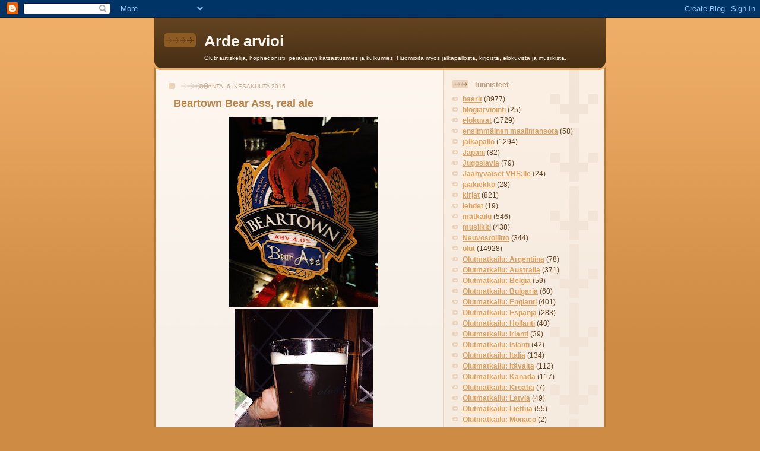

--- FILE ---
content_type: text/html; charset=UTF-8
request_url: https://arijuntunen.blogspot.com/2015/06/beartown-bear-ass-real-ale.html
body_size: 14315
content:
<!DOCTYPE html>
<html dir='ltr'>
<head>
<link href='https://www.blogger.com/static/v1/widgets/2944754296-widget_css_bundle.css' rel='stylesheet' type='text/css'/>
<meta content='text/html; charset=UTF-8' http-equiv='Content-Type'/>
<meta content='blogger' name='generator'/>
<link href='https://arijuntunen.blogspot.com/favicon.ico' rel='icon' type='image/x-icon'/>
<link href='http://arijuntunen.blogspot.com/2015/06/beartown-bear-ass-real-ale.html' rel='canonical'/>
<link rel="alternate" type="application/atom+xml" title="Arde arvioi - Atom" href="https://arijuntunen.blogspot.com/feeds/posts/default" />
<link rel="alternate" type="application/rss+xml" title="Arde arvioi - RSS" href="https://arijuntunen.blogspot.com/feeds/posts/default?alt=rss" />
<link rel="service.post" type="application/atom+xml" title="Arde arvioi - Atom" href="https://www.blogger.com/feeds/6299113122258084875/posts/default" />

<link rel="alternate" type="application/atom+xml" title="Arde arvioi - Atom" href="https://arijuntunen.blogspot.com/feeds/1477504904303513221/comments/default" />
<!--Can't find substitution for tag [blog.ieCssRetrofitLinks]-->
<link href='https://blogger.googleusercontent.com/img/b/R29vZ2xl/AVvXsEgHEmYaWQNh3zVzniYTAphakScln7aIIUbzCfZqvFeEC_0SFOVaWtp0tGCflob4X6oe0p1kerr0P1mV5bSIcQXTRvybqE8KoDBefHPDH1qIGZ_vf-BF39teHOjHfK42a1U1zToAe0CFLPk/s320/6.6.2015+-+1%25286%2529.jpg' rel='image_src'/>
<meta content='http://arijuntunen.blogspot.com/2015/06/beartown-bear-ass-real-ale.html' property='og:url'/>
<meta content='Beartown Bear Ass, real ale' property='og:title'/>
<meta content='    Beartown on uusi panimotuttavuus Cheshiren Congletonista, Manchesterin ja Stoken puolivälistä. Karhunpersebitter kevyttä ja ohutta, 4%, ...' property='og:description'/>
<meta content='https://blogger.googleusercontent.com/img/b/R29vZ2xl/AVvXsEgHEmYaWQNh3zVzniYTAphakScln7aIIUbzCfZqvFeEC_0SFOVaWtp0tGCflob4X6oe0p1kerr0P1mV5bSIcQXTRvybqE8KoDBefHPDH1qIGZ_vf-BF39teHOjHfK42a1U1zToAe0CFLPk/w1200-h630-p-k-no-nu/6.6.2015+-+1%25286%2529.jpg' property='og:image'/>
<title>Arde arvioi: Beartown Bear Ass, real ale</title>
<style id='page-skin-1' type='text/css'><!--
/*
-----------------------------------------------
Blogger Template Style
Name: 	  Thisaway
Date:     29 Feb 2004
Updated by: Blogger Team
----------------------------------------------- */
/* global
----------------------------------------------- */
body {
margin: 0;
text-align: center;
min-width: 760px;
background: #ce8b43 url(https://resources.blogblog.com/blogblog/data/thisaway/bg_body.gif) repeat-x left top;
color: #634320;
font-size: small;
}
blockquote {
margin: 0;
padding-top: 0;
padding-right: 10px;
padding-bottom: 0;
padding-left: 10px;
border-left: 6px solid #f7e8d8;
border-right: 6px solid #f7e8d8;
color: #ba8247;
}
code {
color: #ba8247;
}
hr {
display: none;
}
/* layout
----------------------------------------------- */
#outer-wrapper {
margin: 0 auto;
width: 760px;
text-align: left;
font: normal normal 100% Helvetica,Arial,Verdana,'Trebuchet MS', Sans-serif;
}
#header-wrapper {
padding-bottom: 15px;
background: url(https://resources.blogblog.com/blogblog/data/thisaway/bg_header_bottom.gif) no-repeat left bottom;
}
#header {
background: #634320 url(https://resources.blogblog.com/blogblog/data/thisaway/bg_header.gif) repeat-x left bottom;
}
#content-wrapper {
position: relative;
width: 760px;
background: #f7f0e9 url(https://resources.blogblog.com/blogblog/data/thisaway/bg_main_wrapper.gif) repeat-y left top;
}
#main-wrapper {
display: inline; /* fixes a strange ie margin bug */
float: left;
margin-top: 0;
margin-right: 0;
margin-bottom: 0;
margin-left: 3px;
padding: 0;
width: 483px;
word-wrap: break-word; /* fix for long text breaking sidebar float in IE */
overflow: hidden;     /* fix for long non-text content breaking IE sidebar float */
}
#main {
padding-top: 22px;
padding-right: 8px;
padding-bottom: 0;
padding-left: 8px;
background: url(https://resources.blogblog.com/blogblog/data/thisaway/bg_content.gif) repeat-x left top;
}
.post {
margin-top: 0;
margin-right: 8px;
margin-bottom: 14px;
margin-left: 21px;
padding: 0;
border-bottom: 3px solid #f7e8d8;
}
#comments {
margin-top: 0;
margin-right: 16px;
margin-bottom: 14px;
margin-left: 29px;
padding: 10px;
border: 1px solid #f0e0ce;
background-color: #f5ede4;
}
#sidebar-wrapper {
display: inline; /* fixes a strange ie margin bug */
float: right;
margin-top: 0;
margin-right: 3px;
margin-bottom: 0;
margin-left: 0;
width: 269px;
color: #634320;
line-height: 1.4em;
font-size: 90%;
background: url(https://resources.blogblog.com/blogblog/data/thisaway/bg_sidebar.gif) repeat-x left top;
word-wrap: break-word; /* fix for long text breaking sidebar float in IE */
overflow: hidden;     /* fix for long non-text content breaking IE sidebar float */
}
#sidebar {
padding-top: 7px;
padding-right: 11px;
padding-bottom: 0;
padding-left: 14px;
background: url(https://resources.blogblog.com/blogblog/data/thisaway/bg_sidebar_arrow.gif) repeat-y 179px 0;
}
#sidebar .widget {
margin-bottom: 20px;
}
#footer-wrapper {
padding-top: 15px;
background: url(https://resources.blogblog.com/blogblog/data/thisaway/bg_footer_top.gif) no-repeat left top;
clear: both;
}
#footer {
background: #493015 url(https://resources.blogblog.com/blogblog/data/thisaway/bg_footer.gif) repeat-x left top;
text-align: center;
min-height: 2em;
}
/* headings
----------------------------------------------- */
#header h1 {
margin: 0;
padding-top: 24px;
padding-right: 0;
padding-bottom: 0;
padding-left: 84px;
background: url(https://resources.blogblog.com/blogblog/data/thisaway/icon_header_left.gif) no-repeat 16px 26px;
}
h2.date-header {
margin: 0;
padding-top: 0;
padding-right: 0;
padding-bottom: 0;
padding-left: 29px;
text-transform: uppercase;
color: #c8ab8f;
background: url(https://resources.blogblog.com/blogblog/data/thisaway/icon_date.gif) no-repeat 13px 0;
font-size: 80%;
font-weight: normal;
}
.date-header span {
margin-top: 0;
margin-right: 0;
margin-bottom: 0;
margin-left: 5px;
padding-top: 0;
padding-right: 25px;
padding-bottom: 0;
padding-left: 25px;
background: url(https://resources.blogblog.com/blogblog/data/thisaway/bg_date.gif) no-repeat left 0;
}
.sidebar h2 {
padding-top: 1px;
padding-right: 0;
padding-bottom: 0;
padding-left: 36px;
color: #bd9e80;
background: url(https://resources.blogblog.com/blogblog/data/thisaway/icon_sidebar_heading_left.gif) no-repeat left 45%;
font: normal bold 100% Helvetica,Arial,Verdana,'Trebuchet MS', Sans-serif;
}
.sidebar .Profile h2 {
color: #957252;
background: url(https://resources.blogblog.com/blogblog/data/thisaway/icon_sidebar_profileheading_left.gif) no-repeat left 45%;
}
.post h3 {
margin-top: 13px;
margin-right: 0;
margin-bottom: 13px;
margin-left: 0;
padding: 0;
color: #ba8247;
font-size: 140%;
}
.post h3 a, .post h3 a:visited {
color: #ba8247;
}
#comments h4 {
margin-top: 0;
font-size: 120%;
}
/* text
----------------------------------------------- */
#header h1 {
color: #fef6ee;
font: normal bold 200% Helvetica,Arial,Verdana,'Trebuchet MS', Sans-serif;
}
#header .description {
margin: 0;
padding-top: 7px;
padding-right: 16px;
padding-bottom: 0;
padding-left: 84px;
color: #fef6ee;
font: normal normal 80% Helvetica,Arial,Verdana,'Trebuchet MS', Sans-serif;
}
.post-body p {
line-height: 1.4em;
/* Fix bug in IE5/Win with italics in posts */
margin: 0;
height: 1%;
overflow: visible;
}
.post-footer {
font-size: 80%;
color: #c8ab8f;
}
.uncustomized-post-template .post-footer {
text-align: right;
}
.uncustomized-post-template .post-footer .post-author,
.uncustomized-post-template .post-footer .post-timestamp {
display: block;
float: left;
text-align: left;
margin-right: 4px;
}
p.comment-author {
font-size: 83%;
}
.deleted-comment {
font-style:italic;
color:gray;
}
.comment-body p {
line-height: 1.4em;
}
.feed-links {
clear: both;
line-height: 2.5em;
margin-bottom: 0.5em;
margin-left: 29px;
}
#footer .widget {
margin: 0;
padding-top: 0;
padding-right: 0;
padding-bottom: 15px;
padding-left: 55px;
color: #fef6ee;
font-size: 90%;
line-height: 1.4em;
background: url(https://resources.blogblog.com/blogblog/data/thisaway/icon_footer.gif) no-repeat 16px 0;
}
/* lists
----------------------------------------------- */
.post ul {
padding-left: 32px;
list-style-type: none;
line-height: 1.4em;
}
.post li {
padding-top: 0;
padding-right: 0;
padding-bottom: 4px;
padding-left: 17px;
background: url(https://resources.blogblog.com/blogblog/data/thisaway/icon_list_item_left.gif) no-repeat left 3px;
}
#comments ul {
margin: 0;
padding: 0;
list-style-type: none;
}
#comments li {
padding-top: 0;
padding-right: 0;
padding-bottom: 1px;
padding-left: 17px;
background: url(https://resources.blogblog.com/blogblog/data/thisaway/icon_comment_left.gif) no-repeat left 3px;
}
.sidebar ul {
padding: 0;
list-style-type: none;
line-height: 1.2em;
margin-left: 0;
}
.sidebar li {
padding-top: 0;
padding-right: 0;
padding-bottom: 4px;
padding-left: 17px;
background: url(https://resources.blogblog.com/blogblog/data/thisaway/icon_list_item.gif) no-repeat left 3px;
}
#blog-pager-newer-link {
float: left;
margin-left: 29px;
}
#blog-pager-older-link {
float: right;
margin-right: 16px;
}
#blog-pager {
text-align: center;
}
/* links
----------------------------------------------- */
a {
color: #bf4e27;
font-weight: bold;
}
a:hover {
color: #8f3213;
}
a.comment-link {
/* ie5.0/win doesn't apply padding to inline elements,
so we hide these two declarations from it */
background/* */:/**/url(https://resources.blogblog.com/blogblog/data/thisaway/icon_comment_left.gif) no-repeat left 45%;
padding-left: 14px;
}
html>body a.comment-link {
/* respecified, for ie5/mac's benefit */
background: url(https://resources.blogblog.com/blogblog/data/thisaway/icon_comment_left.gif) no-repeat left 45%;
padding-left: 14px;
}
.sidebar a {
color: #e2a059;
}
.sidebar a:hover {
color: #ba742a;
}
#header h1 a {
color: #fef6ee;
text-decoration: none;
}
#header h1 a:hover {
color: #d9c6b4;
}
.post h3 a {
text-decoration: none;
}
a img {
border-width: 0;
}
.clear {
clear: both;
line-height: 0;
height: 0;
}
.profile-textblock {
clear: both;
margin-bottom: 10px;
margin-left: 0;
}
.profile-img {
float: left;
margin-top: 0;
margin-right: 5px;
margin-bottom: 5px;
margin-left: 0;
padding: 3px;
border: 1px solid #ebd4bd;
}
.profile-link {
padding-top: 0;
padding-right: 0;
padding-bottom: 0;
padding-left: 17px;
background: url(https://resources.blogblog.com/blogblog/data/thisaway_blue/icon_profile_left.gif) no-repeat left 0;
}
/** Page structure tweaks for layout editor wireframe */
body#layout #main,
body#layout #sidebar {
padding: 0;
}

--></style>
<script type='text/javascript'>
        (function(i,s,o,g,r,a,m){i['GoogleAnalyticsObject']=r;i[r]=i[r]||function(){
        (i[r].q=i[r].q||[]).push(arguments)},i[r].l=1*new Date();a=s.createElement(o),
        m=s.getElementsByTagName(o)[0];a.async=1;a.src=g;m.parentNode.insertBefore(a,m)
        })(window,document,'script','https://www.google-analytics.com/analytics.js','ga');
        ga('create', 'UA-11137512-1', 'auto', 'blogger');
        ga('blogger.send', 'pageview');
      </script>
<link href='https://www.blogger.com/dyn-css/authorization.css?targetBlogID=6299113122258084875&amp;zx=ba3e70f6-2075-475c-82c4-5d1f7c4c953c' media='none' onload='if(media!=&#39;all&#39;)media=&#39;all&#39;' rel='stylesheet'/><noscript><link href='https://www.blogger.com/dyn-css/authorization.css?targetBlogID=6299113122258084875&amp;zx=ba3e70f6-2075-475c-82c4-5d1f7c4c953c' rel='stylesheet'/></noscript>
<meta name='google-adsense-platform-account' content='ca-host-pub-1556223355139109'/>
<meta name='google-adsense-platform-domain' content='blogspot.com'/>

</head>
<body>
<div class='navbar section' id='navbar'><div class='widget Navbar' data-version='1' id='Navbar1'><script type="text/javascript">
    function setAttributeOnload(object, attribute, val) {
      if(window.addEventListener) {
        window.addEventListener('load',
          function(){ object[attribute] = val; }, false);
      } else {
        window.attachEvent('onload', function(){ object[attribute] = val; });
      }
    }
  </script>
<div id="navbar-iframe-container"></div>
<script type="text/javascript" src="https://apis.google.com/js/platform.js"></script>
<script type="text/javascript">
      gapi.load("gapi.iframes:gapi.iframes.style.bubble", function() {
        if (gapi.iframes && gapi.iframes.getContext) {
          gapi.iframes.getContext().openChild({
              url: 'https://www.blogger.com/navbar/6299113122258084875?po\x3d1477504904303513221\x26origin\x3dhttps://arijuntunen.blogspot.com',
              where: document.getElementById("navbar-iframe-container"),
              id: "navbar-iframe"
          });
        }
      });
    </script><script type="text/javascript">
(function() {
var script = document.createElement('script');
script.type = 'text/javascript';
script.src = '//pagead2.googlesyndication.com/pagead/js/google_top_exp.js';
var head = document.getElementsByTagName('head')[0];
if (head) {
head.appendChild(script);
}})();
</script>
</div></div>
<div id='outer-wrapper'><div id='wrap2'>
<!-- skip links for text browsers -->
<span id='skiplinks' style='display:none;'>
<a href='#main'>skip to main </a> |
      <a href='#sidebar'>skip to sidebar</a>
</span>
<div id='header-wrapper'>
<div class='header section' id='header'><div class='widget Header' data-version='1' id='Header1'>
<div id='header-inner'>
<div class='titlewrapper'>
<h1 class='title'>
<a href='https://arijuntunen.blogspot.com/'>
Arde arvioi
</a>
</h1>
</div>
<div class='descriptionwrapper'>
<p class='description'><span>Olutnautiskelija, hophedonisti, peräkärryn katsastusmies ja kulkumies. Huomioita myös jalkapallosta, kirjoista, elokuvista ja musiikista.</span></p>
</div>
</div>
</div></div>
</div>
<div id='content-wrapper'>
<div id='crosscol-wrapper' style='text-align:center'>
<div class='crosscol no-items section' id='crosscol'></div>
</div>
<div id='main-wrapper'>
<div class='main section' id='main'><div class='widget Blog' data-version='1' id='Blog1'>
<div class='blog-posts hfeed'>

          <div class="date-outer">
        
<h2 class='date-header'><span>lauantai 6. kesäkuuta 2015</span></h2>

          <div class="date-posts">
        
<div class='post-outer'>
<div class='post hentry uncustomized-post-template' itemprop='blogPost' itemscope='itemscope' itemtype='http://schema.org/BlogPosting'>
<meta content='https://blogger.googleusercontent.com/img/b/R29vZ2xl/AVvXsEgHEmYaWQNh3zVzniYTAphakScln7aIIUbzCfZqvFeEC_0SFOVaWtp0tGCflob4X6oe0p1kerr0P1mV5bSIcQXTRvybqE8KoDBefHPDH1qIGZ_vf-BF39teHOjHfK42a1U1zToAe0CFLPk/s320/6.6.2015+-+1%25286%2529.jpg' itemprop='image_url'/>
<meta content='6299113122258084875' itemprop='blogId'/>
<meta content='1477504904303513221' itemprop='postId'/>
<a name='1477504904303513221'></a>
<h3 class='post-title entry-title' itemprop='name'>
Beartown Bear Ass, real ale
</h3>
<div class='post-header'>
<div class='post-header-line-1'></div>
</div>
<div class='post-body entry-content' id='post-body-1477504904303513221' itemprop='description articleBody'>
<div class="separator" style="clear: both; text-align: center;">
<a href="https://blogger.googleusercontent.com/img/b/R29vZ2xl/AVvXsEgHEmYaWQNh3zVzniYTAphakScln7aIIUbzCfZqvFeEC_0SFOVaWtp0tGCflob4X6oe0p1kerr0P1mV5bSIcQXTRvybqE8KoDBefHPDH1qIGZ_vf-BF39teHOjHfK42a1U1zToAe0CFLPk/s1600/6.6.2015+-+1%25286%2529.jpg" imageanchor="1" style="margin-left: 1em; margin-right: 1em;"><img border="0" height="320" src="https://blogger.googleusercontent.com/img/b/R29vZ2xl/AVvXsEgHEmYaWQNh3zVzniYTAphakScln7aIIUbzCfZqvFeEC_0SFOVaWtp0tGCflob4X6oe0p1kerr0P1mV5bSIcQXTRvybqE8KoDBefHPDH1qIGZ_vf-BF39teHOjHfK42a1U1zToAe0CFLPk/s320/6.6.2015+-+1%25286%2529.jpg" width="252" /></a></div>
<div class="separator" style="clear: both; text-align: center;">
<a href="https://blogger.googleusercontent.com/img/b/R29vZ2xl/AVvXsEhMBbTus2k3UA1Cay02qxYyeK0gaP6yiI9cEOqErO1tOucUqHts3FFp5FBD0kZcCE53Uht0CoR9vuap5TlT39_E0qC7YGpvI_o3ZgOHp7rN6Mypr7wuFPHMW5dYstO_Ui4rz5qB7y3pixE/s1600/6.6.2015+-+1%25287%2529.jpg" imageanchor="1" style="margin-left: 1em; margin-right: 1em;"><img border="0" height="320" src="https://blogger.googleusercontent.com/img/b/R29vZ2xl/AVvXsEhMBbTus2k3UA1Cay02qxYyeK0gaP6yiI9cEOqErO1tOucUqHts3FFp5FBD0kZcCE53Uht0CoR9vuap5TlT39_E0qC7YGpvI_o3ZgOHp7rN6Mypr7wuFPHMW5dYstO_Ui4rz5qB7y3pixE/s320/6.6.2015+-+1%25287%2529.jpg" width="233" /></a></div>
<span style="font-family: &quot;Trebuchet MS&quot;,sans-serif;">Beartown on uusi panimotuttavuus Cheshiren Congletonista, Manchesterin ja Stoken puolivälistä. Karhunpersebitter kevyttä ja ohutta, 4%, ei oikein parhaassa iskussaan. Tummanpuhuvaa maltaisuutta, pihkaa heikosti, mutta katkeroa ei oikeastaan ollenkaan. Illan päätteeksi pieni muistutus, että real alen parissa viihtyminen ei aina ole pelkkää juhlaa. Kitty's, 5.6.2015. </span>
<div style='clear: both;'></div>
</div>
<div class='post-footer'>
<div class='post-footer-line post-footer-line-1'>
<span class='post-author vcard'>
Lähettänyt
<span class='fn' itemprop='author' itemscope='itemscope' itemtype='http://schema.org/Person'>
<meta content='https://www.blogger.com/profile/16772068419341784619' itemprop='url'/>
<a class='g-profile' href='https://www.blogger.com/profile/16772068419341784619' rel='author' title='author profile'>
<span itemprop='name'>Ari Juntunen</span>
</a>
</span>
</span>
<span class='post-timestamp'>
klo
<meta content='http://arijuntunen.blogspot.com/2015/06/beartown-bear-ass-real-ale.html' itemprop='url'/>
<a class='timestamp-link' href='https://arijuntunen.blogspot.com/2015/06/beartown-bear-ass-real-ale.html' rel='bookmark' title='permanent link'><abbr class='published' itemprop='datePublished' title='2015-06-06T11:01:00+03:00'>11.01</abbr></a>
</span>
<span class='post-comment-link'>
</span>
<span class='post-icons'>
<span class='item-control blog-admin pid-506579916'>
<a href='https://www.blogger.com/post-edit.g?blogID=6299113122258084875&postID=1477504904303513221&from=pencil' title='Muokkaa tekstiä'>
<img alt='' class='icon-action' height='18' src='https://resources.blogblog.com/img/icon18_edit_allbkg.gif' width='18'/>
</a>
</span>
</span>
<div class='post-share-buttons goog-inline-block'>
</div>
</div>
<div class='post-footer-line post-footer-line-2'>
<span class='post-labels'>
Tunnisteet:
<a href='https://arijuntunen.blogspot.com/search/label/olut' rel='tag'>olut</a>
</span>
</div>
<div class='post-footer-line post-footer-line-3'>
<span class='post-location'>
</span>
</div>
</div>
</div>
<div class='comments' id='comments'>
<a name='comments'></a>
<h4>Ei kommentteja:</h4>
<div id='Blog1_comments-block-wrapper'>
<dl class='avatar-comment-indent' id='comments-block'>
</dl>
</div>
<p class='comment-footer'>
<a href='https://www.blogger.com/comment/fullpage/post/6299113122258084875/1477504904303513221' onclick=''>Lähetä kommentti</a>
</p>
</div>
</div>

        </div></div>
      
</div>
<div class='blog-pager' id='blog-pager'>
<span id='blog-pager-newer-link'>
<a class='blog-pager-newer-link' href='https://arijuntunen.blogspot.com/2015/06/thornbridge-bear-state.html' id='Blog1_blog-pager-newer-link' title='Uudempi teksti'>Uudempi teksti</a>
</span>
<span id='blog-pager-older-link'>
<a class='blog-pager-older-link' href='https://arijuntunen.blogspot.com/2015/06/sunny-republic-shark-head-real-lager.html' id='Blog1_blog-pager-older-link' title='Vanhempi viesti'>Vanhempi viesti</a>
</span>
<a class='home-link' href='https://arijuntunen.blogspot.com/'>Etusivu</a>
</div>
<div class='clear'></div>
<div class='post-feeds'>
<div class='feed-links'>
Tilaa:
<a class='feed-link' href='https://arijuntunen.blogspot.com/feeds/1477504904303513221/comments/default' target='_blank' type='application/atom+xml'>Lähetä kommentteja (Atom)</a>
</div>
</div>
</div></div>
</div>
<div id='sidebar-wrapper'>
<div class='sidebar section' id='sidebar'><div class='widget Label' data-version='1' id='Label1'>
<h2>Tunnisteet</h2>
<div class='widget-content list-label-widget-content'>
<ul>
<li>
<a dir='ltr' href='https://arijuntunen.blogspot.com/search/label/baarit'>baarit</a>
<span dir='ltr'>(8977)</span>
</li>
<li>
<a dir='ltr' href='https://arijuntunen.blogspot.com/search/label/blogiarviointi'>blogiarviointi</a>
<span dir='ltr'>(25)</span>
</li>
<li>
<a dir='ltr' href='https://arijuntunen.blogspot.com/search/label/elokuvat'>elokuvat</a>
<span dir='ltr'>(1729)</span>
</li>
<li>
<a dir='ltr' href='https://arijuntunen.blogspot.com/search/label/ensimm%C3%A4inen%20maailmansota'>ensimmäinen maailmansota</a>
<span dir='ltr'>(58)</span>
</li>
<li>
<a dir='ltr' href='https://arijuntunen.blogspot.com/search/label/jalkapallo'>jalkapallo</a>
<span dir='ltr'>(1294)</span>
</li>
<li>
<a dir='ltr' href='https://arijuntunen.blogspot.com/search/label/Japani'>Japani</a>
<span dir='ltr'>(82)</span>
</li>
<li>
<a dir='ltr' href='https://arijuntunen.blogspot.com/search/label/Jugoslavia'>Jugoslavia</a>
<span dir='ltr'>(79)</span>
</li>
<li>
<a dir='ltr' href='https://arijuntunen.blogspot.com/search/label/J%C3%A4%C3%A4hyv%C3%A4iset%20VHS%3Alle'>Jäähyväiset VHS:lle</a>
<span dir='ltr'>(24)</span>
</li>
<li>
<a dir='ltr' href='https://arijuntunen.blogspot.com/search/label/j%C3%A4%C3%A4kiekko'>jääkiekko</a>
<span dir='ltr'>(28)</span>
</li>
<li>
<a dir='ltr' href='https://arijuntunen.blogspot.com/search/label/kirjat'>kirjat</a>
<span dir='ltr'>(821)</span>
</li>
<li>
<a dir='ltr' href='https://arijuntunen.blogspot.com/search/label/lehdet'>lehdet</a>
<span dir='ltr'>(19)</span>
</li>
<li>
<a dir='ltr' href='https://arijuntunen.blogspot.com/search/label/matkailu'>matkailu</a>
<span dir='ltr'>(546)</span>
</li>
<li>
<a dir='ltr' href='https://arijuntunen.blogspot.com/search/label/musiikki'>musiikki</a>
<span dir='ltr'>(438)</span>
</li>
<li>
<a dir='ltr' href='https://arijuntunen.blogspot.com/search/label/Neuvostoliitto'>Neuvostoliitto</a>
<span dir='ltr'>(344)</span>
</li>
<li>
<a dir='ltr' href='https://arijuntunen.blogspot.com/search/label/olut'>olut</a>
<span dir='ltr'>(14928)</span>
</li>
<li>
<a dir='ltr' href='https://arijuntunen.blogspot.com/search/label/Olutmatkailu%3A%20Argentiina'>Olutmatkailu: Argentiina</a>
<span dir='ltr'>(78)</span>
</li>
<li>
<a dir='ltr' href='https://arijuntunen.blogspot.com/search/label/Olutmatkailu%3A%20Australia'>Olutmatkailu: Australia</a>
<span dir='ltr'>(371)</span>
</li>
<li>
<a dir='ltr' href='https://arijuntunen.blogspot.com/search/label/Olutmatkailu%3A%20Belgia'>Olutmatkailu: Belgia</a>
<span dir='ltr'>(59)</span>
</li>
<li>
<a dir='ltr' href='https://arijuntunen.blogspot.com/search/label/Olutmatkailu%3A%20Bulgaria'>Olutmatkailu: Bulgaria</a>
<span dir='ltr'>(60)</span>
</li>
<li>
<a dir='ltr' href='https://arijuntunen.blogspot.com/search/label/Olutmatkailu%3A%20Englanti'>Olutmatkailu: Englanti</a>
<span dir='ltr'>(401)</span>
</li>
<li>
<a dir='ltr' href='https://arijuntunen.blogspot.com/search/label/Olutmatkailu%3A%20Espanja'>Olutmatkailu: Espanja</a>
<span dir='ltr'>(283)</span>
</li>
<li>
<a dir='ltr' href='https://arijuntunen.blogspot.com/search/label/Olutmatkailu%3A%20Hollanti'>Olutmatkailu: Hollanti</a>
<span dir='ltr'>(40)</span>
</li>
<li>
<a dir='ltr' href='https://arijuntunen.blogspot.com/search/label/Olutmatkailu%3A%20Irlanti'>Olutmatkailu: Irlanti</a>
<span dir='ltr'>(39)</span>
</li>
<li>
<a dir='ltr' href='https://arijuntunen.blogspot.com/search/label/Olutmatkailu%3A%20Islanti'>Olutmatkailu: Islanti</a>
<span dir='ltr'>(42)</span>
</li>
<li>
<a dir='ltr' href='https://arijuntunen.blogspot.com/search/label/Olutmatkailu%3A%20Italia'>Olutmatkailu: Italia</a>
<span dir='ltr'>(134)</span>
</li>
<li>
<a dir='ltr' href='https://arijuntunen.blogspot.com/search/label/Olutmatkailu%3A%20It%C3%A4valta'>Olutmatkailu: Itävalta</a>
<span dir='ltr'>(112)</span>
</li>
<li>
<a dir='ltr' href='https://arijuntunen.blogspot.com/search/label/Olutmatkailu%3A%20Kanada'>Olutmatkailu: Kanada</a>
<span dir='ltr'>(117)</span>
</li>
<li>
<a dir='ltr' href='https://arijuntunen.blogspot.com/search/label/Olutmatkailu%3A%20Kroatia'>Olutmatkailu: Kroatia</a>
<span dir='ltr'>(7)</span>
</li>
<li>
<a dir='ltr' href='https://arijuntunen.blogspot.com/search/label/Olutmatkailu%3A%20Latvia'>Olutmatkailu: Latvia</a>
<span dir='ltr'>(49)</span>
</li>
<li>
<a dir='ltr' href='https://arijuntunen.blogspot.com/search/label/Olutmatkailu%3A%20Liettua'>Olutmatkailu: Liettua</a>
<span dir='ltr'>(55)</span>
</li>
<li>
<a dir='ltr' href='https://arijuntunen.blogspot.com/search/label/Olutmatkailu%3A%20Monaco'>Olutmatkailu: Monaco</a>
<span dir='ltr'>(2)</span>
</li>
<li>
<a dir='ltr' href='https://arijuntunen.blogspot.com/search/label/Olutmatkailu%3A%20Norja'>Olutmatkailu: Norja</a>
<span dir='ltr'>(43)</span>
</li>
<li>
<a dir='ltr' href='https://arijuntunen.blogspot.com/search/label/Olutmatkailu%3A%20Pohjois-Irlanti'>Olutmatkailu: Pohjois-Irlanti</a>
<span dir='ltr'>(14)</span>
</li>
<li>
<a dir='ltr' href='https://arijuntunen.blogspot.com/search/label/Olutmatkailu%3A%20Portugali'>Olutmatkailu: Portugali</a>
<span dir='ltr'>(109)</span>
</li>
<li>
<a dir='ltr' href='https://arijuntunen.blogspot.com/search/label/Olutmatkailu%3A%20Puola'>Olutmatkailu: Puola</a>
<span dir='ltr'>(104)</span>
</li>
<li>
<a dir='ltr' href='https://arijuntunen.blogspot.com/search/label/Olutmatkailu%3A%20Qatar'>Olutmatkailu: Qatar</a>
<span dir='ltr'>(2)</span>
</li>
<li>
<a dir='ltr' href='https://arijuntunen.blogspot.com/search/label/Olutmatkailu%3A%20Ranska'>Olutmatkailu: Ranska</a>
<span dir='ltr'>(267)</span>
</li>
<li>
<a dir='ltr' href='https://arijuntunen.blogspot.com/search/label/Olutmatkailu%3A%20Ruotsi'>Olutmatkailu: Ruotsi</a>
<span dir='ltr'>(264)</span>
</li>
<li>
<a dir='ltr' href='https://arijuntunen.blogspot.com/search/label/Olutmatkailu%3A%20Saksa'>Olutmatkailu: Saksa</a>
<span dir='ltr'>(367)</span>
</li>
<li>
<a dir='ltr' href='https://arijuntunen.blogspot.com/search/label/Olutmatkailu%3A%20Singapore'>Olutmatkailu: Singapore</a>
<span dir='ltr'>(2)</span>
</li>
<li>
<a dir='ltr' href='https://arijuntunen.blogspot.com/search/label/Olutmatkailu%3A%20Skotlanti'>Olutmatkailu: Skotlanti</a>
<span dir='ltr'>(49)</span>
</li>
<li>
<a dir='ltr' href='https://arijuntunen.blogspot.com/search/label/Olutmatkailu%3A%20Slovakia'>Olutmatkailu: Slovakia</a>
<span dir='ltr'>(16)</span>
</li>
<li>
<a dir='ltr' href='https://arijuntunen.blogspot.com/search/label/Olutmatkailu%3A%20Slovenia'>Olutmatkailu: Slovenia</a>
<span dir='ltr'>(9)</span>
</li>
<li>
<a dir='ltr' href='https://arijuntunen.blogspot.com/search/label/Olutmatkailu%3A%20Sveitsi'>Olutmatkailu: Sveitsi</a>
<span dir='ltr'>(80)</span>
</li>
<li>
<a dir='ltr' href='https://arijuntunen.blogspot.com/search/label/Olutmatkailu%3A%20Tanska'>Olutmatkailu: Tanska</a>
<span dir='ltr'>(167)</span>
</li>
<li>
<a dir='ltr' href='https://arijuntunen.blogspot.com/search/label/Olutmatkailu%3A%20T%C5%A1ekki'>Olutmatkailu: Tšekki</a>
<span dir='ltr'>(120)</span>
</li>
<li>
<a dir='ltr' href='https://arijuntunen.blogspot.com/search/label/Olutmatkailu%3A%20Turkki'>Olutmatkailu: Turkki</a>
<span dir='ltr'>(2)</span>
</li>
<li>
<a dir='ltr' href='https://arijuntunen.blogspot.com/search/label/Olutmatkailu%3A%20Unkari'>Olutmatkailu: Unkari</a>
<span dir='ltr'>(29)</span>
</li>
<li>
<a dir='ltr' href='https://arijuntunen.blogspot.com/search/label/Olutmatkailu%3A%20Uruguay'>Olutmatkailu: Uruguay</a>
<span dir='ltr'>(21)</span>
</li>
<li>
<a dir='ltr' href='https://arijuntunen.blogspot.com/search/label/Olutmatkailu%3A%20USA'>Olutmatkailu: USA</a>
<span dir='ltr'>(995)</span>
</li>
<li>
<a dir='ltr' href='https://arijuntunen.blogspot.com/search/label/Olutmatkailu%3A%20Viro'>Olutmatkailu: Viro</a>
<span dir='ltr'>(189)</span>
</li>
<li>
<a dir='ltr' href='https://arijuntunen.blogspot.com/search/label/Olutmatkailu%3A%20Wales'>Olutmatkailu: Wales</a>
<span dir='ltr'>(8)</span>
</li>
<li>
<a dir='ltr' href='https://arijuntunen.blogspot.com/search/label/Pohjois-Irlanti'>Pohjois-Irlanti</a>
<span dir='ltr'>(36)</span>
</li>
<li>
<a dir='ltr' href='https://arijuntunen.blogspot.com/search/label/RIP'>RIP</a>
<span dir='ltr'>(22)</span>
</li>
<li>
<a dir='ltr' href='https://arijuntunen.blogspot.com/search/label/sarjakuva'>sarjakuva</a>
<span dir='ltr'>(16)</span>
</li>
<li>
<a dir='ltr' href='https://arijuntunen.blogspot.com/search/label/sessio'>sessio</a>
<span dir='ltr'>(12)</span>
</li>
<li>
<a dir='ltr' href='https://arijuntunen.blogspot.com/search/label/siideri'>siideri</a>
<span dir='ltr'>(7)</span>
</li>
<li>
<a dir='ltr' href='https://arijuntunen.blogspot.com/search/label/toinen%20maailmansota'>toinen maailmansota</a>
<span dir='ltr'>(487)</span>
</li>
<li>
<a dir='ltr' href='https://arijuntunen.blogspot.com/search/label/tv-sarjat'>tv-sarjat</a>
<span dir='ltr'>(115)</span>
</li>
<li>
<a dir='ltr' href='https://arijuntunen.blogspot.com/search/label/uhkapeli'>uhkapeli</a>
<span dir='ltr'>(111)</span>
</li>
<li>
<a dir='ltr' href='https://arijuntunen.blogspot.com/search/label/vakoilu'>vakoilu</a>
<span dir='ltr'>(404)</span>
</li>
<li>
<a dir='ltr' href='https://arijuntunen.blogspot.com/search/label/viini'>viini</a>
<span dir='ltr'>(11)</span>
</li>
<li>
<a dir='ltr' href='https://arijuntunen.blogspot.com/search/label/viski'>viski</a>
<span dir='ltr'>(102)</span>
</li>
</ul>
<div class='clear'></div>
</div>
</div><div class='widget Profile' data-version='1' id='Profile1'>
<h2>Tietoja minusta</h2>
<div class='widget-content'>
<dl class='profile-datablock'>
<dt class='profile-data'>
<a class='profile-name-link g-profile' href='https://www.blogger.com/profile/16772068419341784619' rel='author' style='background-image: url(//www.blogger.com/img/logo-16.png);'>
Ari Juntunen
</a>
</dt>
<dd class='profile-textblock'>Olen kainuulainen, liberaali, demokraatti, reservin yliluutnantti, filosofian maisteri tietojenkäsittelytieteessä. Tein 40 vuoden työuran IT-alalla pörssiyhtiöissä. Erityisesti minua kiinnostaa maantiede, historia, kirjallisuus, elokuva, musiikki, jalkapallo ja olut.</dd>
</dl>
<a class='profile-link' href='https://www.blogger.com/profile/16772068419341784619' rel='author'>Tarkastele profiilia</a>
<div class='clear'></div>
</div>
</div><div class='widget BlogArchive' data-version='1' id='BlogArchive1'>
<h2>Blogiarkisto</h2>
<div class='widget-content'>
<div id='ArchiveList'>
<div id='BlogArchive1_ArchiveList'>
<ul class='hierarchy'>
<li class='archivedate collapsed'>
<a class='toggle' href='javascript:void(0)'>
<span class='zippy'>

        &#9658;&#160;
      
</span>
</a>
<a class='post-count-link' href='https://arijuntunen.blogspot.com/2026/'>
2026
</a>
<span class='post-count' dir='ltr'>(72)</span>
<ul class='hierarchy'>
<li class='archivedate collapsed'>
<a class='toggle' href='javascript:void(0)'>
<span class='zippy'>

        &#9658;&#160;
      
</span>
</a>
<a class='post-count-link' href='https://arijuntunen.blogspot.com/2026/01/'>
tammikuuta
</a>
<span class='post-count' dir='ltr'>(72)</span>
</li>
</ul>
</li>
</ul>
<ul class='hierarchy'>
<li class='archivedate collapsed'>
<a class='toggle' href='javascript:void(0)'>
<span class='zippy'>

        &#9658;&#160;
      
</span>
</a>
<a class='post-count-link' href='https://arijuntunen.blogspot.com/2025/'>
2025
</a>
<span class='post-count' dir='ltr'>(1354)</span>
<ul class='hierarchy'>
<li class='archivedate collapsed'>
<a class='toggle' href='javascript:void(0)'>
<span class='zippy'>

        &#9658;&#160;
      
</span>
</a>
<a class='post-count-link' href='https://arijuntunen.blogspot.com/2025/12/'>
joulukuuta
</a>
<span class='post-count' dir='ltr'>(91)</span>
</li>
</ul>
<ul class='hierarchy'>
<li class='archivedate collapsed'>
<a class='toggle' href='javascript:void(0)'>
<span class='zippy'>

        &#9658;&#160;
      
</span>
</a>
<a class='post-count-link' href='https://arijuntunen.blogspot.com/2025/11/'>
marraskuuta
</a>
<span class='post-count' dir='ltr'>(168)</span>
</li>
</ul>
<ul class='hierarchy'>
<li class='archivedate collapsed'>
<a class='toggle' href='javascript:void(0)'>
<span class='zippy'>

        &#9658;&#160;
      
</span>
</a>
<a class='post-count-link' href='https://arijuntunen.blogspot.com/2025/10/'>
lokakuuta
</a>
<span class='post-count' dir='ltr'>(188)</span>
</li>
</ul>
<ul class='hierarchy'>
<li class='archivedate collapsed'>
<a class='toggle' href='javascript:void(0)'>
<span class='zippy'>

        &#9658;&#160;
      
</span>
</a>
<a class='post-count-link' href='https://arijuntunen.blogspot.com/2025/09/'>
syyskuuta
</a>
<span class='post-count' dir='ltr'>(100)</span>
</li>
</ul>
<ul class='hierarchy'>
<li class='archivedate collapsed'>
<a class='toggle' href='javascript:void(0)'>
<span class='zippy'>

        &#9658;&#160;
      
</span>
</a>
<a class='post-count-link' href='https://arijuntunen.blogspot.com/2025/08/'>
elokuuta
</a>
<span class='post-count' dir='ltr'>(118)</span>
</li>
</ul>
<ul class='hierarchy'>
<li class='archivedate collapsed'>
<a class='toggle' href='javascript:void(0)'>
<span class='zippy'>

        &#9658;&#160;
      
</span>
</a>
<a class='post-count-link' href='https://arijuntunen.blogspot.com/2025/07/'>
heinäkuuta
</a>
<span class='post-count' dir='ltr'>(89)</span>
</li>
</ul>
<ul class='hierarchy'>
<li class='archivedate collapsed'>
<a class='toggle' href='javascript:void(0)'>
<span class='zippy'>

        &#9658;&#160;
      
</span>
</a>
<a class='post-count-link' href='https://arijuntunen.blogspot.com/2025/06/'>
kesäkuuta
</a>
<span class='post-count' dir='ltr'>(133)</span>
</li>
</ul>
<ul class='hierarchy'>
<li class='archivedate collapsed'>
<a class='toggle' href='javascript:void(0)'>
<span class='zippy'>

        &#9658;&#160;
      
</span>
</a>
<a class='post-count-link' href='https://arijuntunen.blogspot.com/2025/05/'>
toukokuuta
</a>
<span class='post-count' dir='ltr'>(98)</span>
</li>
</ul>
<ul class='hierarchy'>
<li class='archivedate collapsed'>
<a class='toggle' href='javascript:void(0)'>
<span class='zippy'>

        &#9658;&#160;
      
</span>
</a>
<a class='post-count-link' href='https://arijuntunen.blogspot.com/2025/04/'>
huhtikuuta
</a>
<span class='post-count' dir='ltr'>(116)</span>
</li>
</ul>
<ul class='hierarchy'>
<li class='archivedate collapsed'>
<a class='toggle' href='javascript:void(0)'>
<span class='zippy'>

        &#9658;&#160;
      
</span>
</a>
<a class='post-count-link' href='https://arijuntunen.blogspot.com/2025/03/'>
maaliskuuta
</a>
<span class='post-count' dir='ltr'>(92)</span>
</li>
</ul>
<ul class='hierarchy'>
<li class='archivedate collapsed'>
<a class='toggle' href='javascript:void(0)'>
<span class='zippy'>

        &#9658;&#160;
      
</span>
</a>
<a class='post-count-link' href='https://arijuntunen.blogspot.com/2025/02/'>
helmikuuta
</a>
<span class='post-count' dir='ltr'>(54)</span>
</li>
</ul>
<ul class='hierarchy'>
<li class='archivedate collapsed'>
<a class='toggle' href='javascript:void(0)'>
<span class='zippy'>

        &#9658;&#160;
      
</span>
</a>
<a class='post-count-link' href='https://arijuntunen.blogspot.com/2025/01/'>
tammikuuta
</a>
<span class='post-count' dir='ltr'>(107)</span>
</li>
</ul>
</li>
</ul>
<ul class='hierarchy'>
<li class='archivedate collapsed'>
<a class='toggle' href='javascript:void(0)'>
<span class='zippy'>

        &#9658;&#160;
      
</span>
</a>
<a class='post-count-link' href='https://arijuntunen.blogspot.com/2024/'>
2024
</a>
<span class='post-count' dir='ltr'>(1160)</span>
<ul class='hierarchy'>
<li class='archivedate collapsed'>
<a class='toggle' href='javascript:void(0)'>
<span class='zippy'>

        &#9658;&#160;
      
</span>
</a>
<a class='post-count-link' href='https://arijuntunen.blogspot.com/2024/12/'>
joulukuuta
</a>
<span class='post-count' dir='ltr'>(91)</span>
</li>
</ul>
<ul class='hierarchy'>
<li class='archivedate collapsed'>
<a class='toggle' href='javascript:void(0)'>
<span class='zippy'>

        &#9658;&#160;
      
</span>
</a>
<a class='post-count-link' href='https://arijuntunen.blogspot.com/2024/11/'>
marraskuuta
</a>
<span class='post-count' dir='ltr'>(58)</span>
</li>
</ul>
<ul class='hierarchy'>
<li class='archivedate collapsed'>
<a class='toggle' href='javascript:void(0)'>
<span class='zippy'>

        &#9658;&#160;
      
</span>
</a>
<a class='post-count-link' href='https://arijuntunen.blogspot.com/2024/10/'>
lokakuuta
</a>
<span class='post-count' dir='ltr'>(81)</span>
</li>
</ul>
<ul class='hierarchy'>
<li class='archivedate collapsed'>
<a class='toggle' href='javascript:void(0)'>
<span class='zippy'>

        &#9658;&#160;
      
</span>
</a>
<a class='post-count-link' href='https://arijuntunen.blogspot.com/2024/09/'>
syyskuuta
</a>
<span class='post-count' dir='ltr'>(120)</span>
</li>
</ul>
<ul class='hierarchy'>
<li class='archivedate collapsed'>
<a class='toggle' href='javascript:void(0)'>
<span class='zippy'>

        &#9658;&#160;
      
</span>
</a>
<a class='post-count-link' href='https://arijuntunen.blogspot.com/2024/08/'>
elokuuta
</a>
<span class='post-count' dir='ltr'>(78)</span>
</li>
</ul>
<ul class='hierarchy'>
<li class='archivedate collapsed'>
<a class='toggle' href='javascript:void(0)'>
<span class='zippy'>

        &#9658;&#160;
      
</span>
</a>
<a class='post-count-link' href='https://arijuntunen.blogspot.com/2024/07/'>
heinäkuuta
</a>
<span class='post-count' dir='ltr'>(80)</span>
</li>
</ul>
<ul class='hierarchy'>
<li class='archivedate collapsed'>
<a class='toggle' href='javascript:void(0)'>
<span class='zippy'>

        &#9658;&#160;
      
</span>
</a>
<a class='post-count-link' href='https://arijuntunen.blogspot.com/2024/06/'>
kesäkuuta
</a>
<span class='post-count' dir='ltr'>(135)</span>
</li>
</ul>
<ul class='hierarchy'>
<li class='archivedate collapsed'>
<a class='toggle' href='javascript:void(0)'>
<span class='zippy'>

        &#9658;&#160;
      
</span>
</a>
<a class='post-count-link' href='https://arijuntunen.blogspot.com/2024/05/'>
toukokuuta
</a>
<span class='post-count' dir='ltr'>(135)</span>
</li>
</ul>
<ul class='hierarchy'>
<li class='archivedate collapsed'>
<a class='toggle' href='javascript:void(0)'>
<span class='zippy'>

        &#9658;&#160;
      
</span>
</a>
<a class='post-count-link' href='https://arijuntunen.blogspot.com/2024/04/'>
huhtikuuta
</a>
<span class='post-count' dir='ltr'>(84)</span>
</li>
</ul>
<ul class='hierarchy'>
<li class='archivedate collapsed'>
<a class='toggle' href='javascript:void(0)'>
<span class='zippy'>

        &#9658;&#160;
      
</span>
</a>
<a class='post-count-link' href='https://arijuntunen.blogspot.com/2024/03/'>
maaliskuuta
</a>
<span class='post-count' dir='ltr'>(109)</span>
</li>
</ul>
<ul class='hierarchy'>
<li class='archivedate collapsed'>
<a class='toggle' href='javascript:void(0)'>
<span class='zippy'>

        &#9658;&#160;
      
</span>
</a>
<a class='post-count-link' href='https://arijuntunen.blogspot.com/2024/02/'>
helmikuuta
</a>
<span class='post-count' dir='ltr'>(71)</span>
</li>
</ul>
<ul class='hierarchy'>
<li class='archivedate collapsed'>
<a class='toggle' href='javascript:void(0)'>
<span class='zippy'>

        &#9658;&#160;
      
</span>
</a>
<a class='post-count-link' href='https://arijuntunen.blogspot.com/2024/01/'>
tammikuuta
</a>
<span class='post-count' dir='ltr'>(118)</span>
</li>
</ul>
</li>
</ul>
<ul class='hierarchy'>
<li class='archivedate collapsed'>
<a class='toggle' href='javascript:void(0)'>
<span class='zippy'>

        &#9658;&#160;
      
</span>
</a>
<a class='post-count-link' href='https://arijuntunen.blogspot.com/2023/'>
2023
</a>
<span class='post-count' dir='ltr'>(1240)</span>
<ul class='hierarchy'>
<li class='archivedate collapsed'>
<a class='toggle' href='javascript:void(0)'>
<span class='zippy'>

        &#9658;&#160;
      
</span>
</a>
<a class='post-count-link' href='https://arijuntunen.blogspot.com/2023/12/'>
joulukuuta
</a>
<span class='post-count' dir='ltr'>(88)</span>
</li>
</ul>
<ul class='hierarchy'>
<li class='archivedate collapsed'>
<a class='toggle' href='javascript:void(0)'>
<span class='zippy'>

        &#9658;&#160;
      
</span>
</a>
<a class='post-count-link' href='https://arijuntunen.blogspot.com/2023/11/'>
marraskuuta
</a>
<span class='post-count' dir='ltr'>(154)</span>
</li>
</ul>
<ul class='hierarchy'>
<li class='archivedate collapsed'>
<a class='toggle' href='javascript:void(0)'>
<span class='zippy'>

        &#9658;&#160;
      
</span>
</a>
<a class='post-count-link' href='https://arijuntunen.blogspot.com/2023/10/'>
lokakuuta
</a>
<span class='post-count' dir='ltr'>(72)</span>
</li>
</ul>
<ul class='hierarchy'>
<li class='archivedate collapsed'>
<a class='toggle' href='javascript:void(0)'>
<span class='zippy'>

        &#9658;&#160;
      
</span>
</a>
<a class='post-count-link' href='https://arijuntunen.blogspot.com/2023/09/'>
syyskuuta
</a>
<span class='post-count' dir='ltr'>(127)</span>
</li>
</ul>
<ul class='hierarchy'>
<li class='archivedate collapsed'>
<a class='toggle' href='javascript:void(0)'>
<span class='zippy'>

        &#9658;&#160;
      
</span>
</a>
<a class='post-count-link' href='https://arijuntunen.blogspot.com/2023/08/'>
elokuuta
</a>
<span class='post-count' dir='ltr'>(77)</span>
</li>
</ul>
<ul class='hierarchy'>
<li class='archivedate collapsed'>
<a class='toggle' href='javascript:void(0)'>
<span class='zippy'>

        &#9658;&#160;
      
</span>
</a>
<a class='post-count-link' href='https://arijuntunen.blogspot.com/2023/07/'>
heinäkuuta
</a>
<span class='post-count' dir='ltr'>(141)</span>
</li>
</ul>
<ul class='hierarchy'>
<li class='archivedate collapsed'>
<a class='toggle' href='javascript:void(0)'>
<span class='zippy'>

        &#9658;&#160;
      
</span>
</a>
<a class='post-count-link' href='https://arijuntunen.blogspot.com/2023/06/'>
kesäkuuta
</a>
<span class='post-count' dir='ltr'>(62)</span>
</li>
</ul>
<ul class='hierarchy'>
<li class='archivedate collapsed'>
<a class='toggle' href='javascript:void(0)'>
<span class='zippy'>

        &#9658;&#160;
      
</span>
</a>
<a class='post-count-link' href='https://arijuntunen.blogspot.com/2023/05/'>
toukokuuta
</a>
<span class='post-count' dir='ltr'>(62)</span>
</li>
</ul>
<ul class='hierarchy'>
<li class='archivedate collapsed'>
<a class='toggle' href='javascript:void(0)'>
<span class='zippy'>

        &#9658;&#160;
      
</span>
</a>
<a class='post-count-link' href='https://arijuntunen.blogspot.com/2023/04/'>
huhtikuuta
</a>
<span class='post-count' dir='ltr'>(94)</span>
</li>
</ul>
<ul class='hierarchy'>
<li class='archivedate collapsed'>
<a class='toggle' href='javascript:void(0)'>
<span class='zippy'>

        &#9658;&#160;
      
</span>
</a>
<a class='post-count-link' href='https://arijuntunen.blogspot.com/2023/03/'>
maaliskuuta
</a>
<span class='post-count' dir='ltr'>(146)</span>
</li>
</ul>
<ul class='hierarchy'>
<li class='archivedate collapsed'>
<a class='toggle' href='javascript:void(0)'>
<span class='zippy'>

        &#9658;&#160;
      
</span>
</a>
<a class='post-count-link' href='https://arijuntunen.blogspot.com/2023/02/'>
helmikuuta
</a>
<span class='post-count' dir='ltr'>(132)</span>
</li>
</ul>
<ul class='hierarchy'>
<li class='archivedate collapsed'>
<a class='toggle' href='javascript:void(0)'>
<span class='zippy'>

        &#9658;&#160;
      
</span>
</a>
<a class='post-count-link' href='https://arijuntunen.blogspot.com/2023/01/'>
tammikuuta
</a>
<span class='post-count' dir='ltr'>(85)</span>
</li>
</ul>
</li>
</ul>
<ul class='hierarchy'>
<li class='archivedate collapsed'>
<a class='toggle' href='javascript:void(0)'>
<span class='zippy'>

        &#9658;&#160;
      
</span>
</a>
<a class='post-count-link' href='https://arijuntunen.blogspot.com/2022/'>
2022
</a>
<span class='post-count' dir='ltr'>(1059)</span>
<ul class='hierarchy'>
<li class='archivedate collapsed'>
<a class='toggle' href='javascript:void(0)'>
<span class='zippy'>

        &#9658;&#160;
      
</span>
</a>
<a class='post-count-link' href='https://arijuntunen.blogspot.com/2022/12/'>
joulukuuta
</a>
<span class='post-count' dir='ltr'>(68)</span>
</li>
</ul>
<ul class='hierarchy'>
<li class='archivedate collapsed'>
<a class='toggle' href='javascript:void(0)'>
<span class='zippy'>

        &#9658;&#160;
      
</span>
</a>
<a class='post-count-link' href='https://arijuntunen.blogspot.com/2022/11/'>
marraskuuta
</a>
<span class='post-count' dir='ltr'>(150)</span>
</li>
</ul>
<ul class='hierarchy'>
<li class='archivedate collapsed'>
<a class='toggle' href='javascript:void(0)'>
<span class='zippy'>

        &#9658;&#160;
      
</span>
</a>
<a class='post-count-link' href='https://arijuntunen.blogspot.com/2022/10/'>
lokakuuta
</a>
<span class='post-count' dir='ltr'>(67)</span>
</li>
</ul>
<ul class='hierarchy'>
<li class='archivedate collapsed'>
<a class='toggle' href='javascript:void(0)'>
<span class='zippy'>

        &#9658;&#160;
      
</span>
</a>
<a class='post-count-link' href='https://arijuntunen.blogspot.com/2022/09/'>
syyskuuta
</a>
<span class='post-count' dir='ltr'>(94)</span>
</li>
</ul>
<ul class='hierarchy'>
<li class='archivedate collapsed'>
<a class='toggle' href='javascript:void(0)'>
<span class='zippy'>

        &#9658;&#160;
      
</span>
</a>
<a class='post-count-link' href='https://arijuntunen.blogspot.com/2022/08/'>
elokuuta
</a>
<span class='post-count' dir='ltr'>(65)</span>
</li>
</ul>
<ul class='hierarchy'>
<li class='archivedate collapsed'>
<a class='toggle' href='javascript:void(0)'>
<span class='zippy'>

        &#9658;&#160;
      
</span>
</a>
<a class='post-count-link' href='https://arijuntunen.blogspot.com/2022/07/'>
heinäkuuta
</a>
<span class='post-count' dir='ltr'>(85)</span>
</li>
</ul>
<ul class='hierarchy'>
<li class='archivedate collapsed'>
<a class='toggle' href='javascript:void(0)'>
<span class='zippy'>

        &#9658;&#160;
      
</span>
</a>
<a class='post-count-link' href='https://arijuntunen.blogspot.com/2022/06/'>
kesäkuuta
</a>
<span class='post-count' dir='ltr'>(81)</span>
</li>
</ul>
<ul class='hierarchy'>
<li class='archivedate collapsed'>
<a class='toggle' href='javascript:void(0)'>
<span class='zippy'>

        &#9658;&#160;
      
</span>
</a>
<a class='post-count-link' href='https://arijuntunen.blogspot.com/2022/05/'>
toukokuuta
</a>
<span class='post-count' dir='ltr'>(119)</span>
</li>
</ul>
<ul class='hierarchy'>
<li class='archivedate collapsed'>
<a class='toggle' href='javascript:void(0)'>
<span class='zippy'>

        &#9658;&#160;
      
</span>
</a>
<a class='post-count-link' href='https://arijuntunen.blogspot.com/2022/04/'>
huhtikuuta
</a>
<span class='post-count' dir='ltr'>(84)</span>
</li>
</ul>
<ul class='hierarchy'>
<li class='archivedate collapsed'>
<a class='toggle' href='javascript:void(0)'>
<span class='zippy'>

        &#9658;&#160;
      
</span>
</a>
<a class='post-count-link' href='https://arijuntunen.blogspot.com/2022/03/'>
maaliskuuta
</a>
<span class='post-count' dir='ltr'>(107)</span>
</li>
</ul>
<ul class='hierarchy'>
<li class='archivedate collapsed'>
<a class='toggle' href='javascript:void(0)'>
<span class='zippy'>

        &#9658;&#160;
      
</span>
</a>
<a class='post-count-link' href='https://arijuntunen.blogspot.com/2022/02/'>
helmikuuta
</a>
<span class='post-count' dir='ltr'>(72)</span>
</li>
</ul>
<ul class='hierarchy'>
<li class='archivedate collapsed'>
<a class='toggle' href='javascript:void(0)'>
<span class='zippy'>

        &#9658;&#160;
      
</span>
</a>
<a class='post-count-link' href='https://arijuntunen.blogspot.com/2022/01/'>
tammikuuta
</a>
<span class='post-count' dir='ltr'>(67)</span>
</li>
</ul>
</li>
</ul>
<ul class='hierarchy'>
<li class='archivedate collapsed'>
<a class='toggle' href='javascript:void(0)'>
<span class='zippy'>

        &#9658;&#160;
      
</span>
</a>
<a class='post-count-link' href='https://arijuntunen.blogspot.com/2021/'>
2021
</a>
<span class='post-count' dir='ltr'>(972)</span>
<ul class='hierarchy'>
<li class='archivedate collapsed'>
<a class='toggle' href='javascript:void(0)'>
<span class='zippy'>

        &#9658;&#160;
      
</span>
</a>
<a class='post-count-link' href='https://arijuntunen.blogspot.com/2021/12/'>
joulukuuta
</a>
<span class='post-count' dir='ltr'>(73)</span>
</li>
</ul>
<ul class='hierarchy'>
<li class='archivedate collapsed'>
<a class='toggle' href='javascript:void(0)'>
<span class='zippy'>

        &#9658;&#160;
      
</span>
</a>
<a class='post-count-link' href='https://arijuntunen.blogspot.com/2021/11/'>
marraskuuta
</a>
<span class='post-count' dir='ltr'>(81)</span>
</li>
</ul>
<ul class='hierarchy'>
<li class='archivedate collapsed'>
<a class='toggle' href='javascript:void(0)'>
<span class='zippy'>

        &#9658;&#160;
      
</span>
</a>
<a class='post-count-link' href='https://arijuntunen.blogspot.com/2021/10/'>
lokakuuta
</a>
<span class='post-count' dir='ltr'>(103)</span>
</li>
</ul>
<ul class='hierarchy'>
<li class='archivedate collapsed'>
<a class='toggle' href='javascript:void(0)'>
<span class='zippy'>

        &#9658;&#160;
      
</span>
</a>
<a class='post-count-link' href='https://arijuntunen.blogspot.com/2021/09/'>
syyskuuta
</a>
<span class='post-count' dir='ltr'>(110)</span>
</li>
</ul>
<ul class='hierarchy'>
<li class='archivedate collapsed'>
<a class='toggle' href='javascript:void(0)'>
<span class='zippy'>

        &#9658;&#160;
      
</span>
</a>
<a class='post-count-link' href='https://arijuntunen.blogspot.com/2021/08/'>
elokuuta
</a>
<span class='post-count' dir='ltr'>(77)</span>
</li>
</ul>
<ul class='hierarchy'>
<li class='archivedate collapsed'>
<a class='toggle' href='javascript:void(0)'>
<span class='zippy'>

        &#9658;&#160;
      
</span>
</a>
<a class='post-count-link' href='https://arijuntunen.blogspot.com/2021/07/'>
heinäkuuta
</a>
<span class='post-count' dir='ltr'>(103)</span>
</li>
</ul>
<ul class='hierarchy'>
<li class='archivedate collapsed'>
<a class='toggle' href='javascript:void(0)'>
<span class='zippy'>

        &#9658;&#160;
      
</span>
</a>
<a class='post-count-link' href='https://arijuntunen.blogspot.com/2021/06/'>
kesäkuuta
</a>
<span class='post-count' dir='ltr'>(112)</span>
</li>
</ul>
<ul class='hierarchy'>
<li class='archivedate collapsed'>
<a class='toggle' href='javascript:void(0)'>
<span class='zippy'>

        &#9658;&#160;
      
</span>
</a>
<a class='post-count-link' href='https://arijuntunen.blogspot.com/2021/05/'>
toukokuuta
</a>
<span class='post-count' dir='ltr'>(78)</span>
</li>
</ul>
<ul class='hierarchy'>
<li class='archivedate collapsed'>
<a class='toggle' href='javascript:void(0)'>
<span class='zippy'>

        &#9658;&#160;
      
</span>
</a>
<a class='post-count-link' href='https://arijuntunen.blogspot.com/2021/04/'>
huhtikuuta
</a>
<span class='post-count' dir='ltr'>(72)</span>
</li>
</ul>
<ul class='hierarchy'>
<li class='archivedate collapsed'>
<a class='toggle' href='javascript:void(0)'>
<span class='zippy'>

        &#9658;&#160;
      
</span>
</a>
<a class='post-count-link' href='https://arijuntunen.blogspot.com/2021/03/'>
maaliskuuta
</a>
<span class='post-count' dir='ltr'>(64)</span>
</li>
</ul>
<ul class='hierarchy'>
<li class='archivedate collapsed'>
<a class='toggle' href='javascript:void(0)'>
<span class='zippy'>

        &#9658;&#160;
      
</span>
</a>
<a class='post-count-link' href='https://arijuntunen.blogspot.com/2021/02/'>
helmikuuta
</a>
<span class='post-count' dir='ltr'>(53)</span>
</li>
</ul>
<ul class='hierarchy'>
<li class='archivedate collapsed'>
<a class='toggle' href='javascript:void(0)'>
<span class='zippy'>

        &#9658;&#160;
      
</span>
</a>
<a class='post-count-link' href='https://arijuntunen.blogspot.com/2021/01/'>
tammikuuta
</a>
<span class='post-count' dir='ltr'>(46)</span>
</li>
</ul>
</li>
</ul>
<ul class='hierarchy'>
<li class='archivedate collapsed'>
<a class='toggle' href='javascript:void(0)'>
<span class='zippy'>

        &#9658;&#160;
      
</span>
</a>
<a class='post-count-link' href='https://arijuntunen.blogspot.com/2020/'>
2020
</a>
<span class='post-count' dir='ltr'>(1005)</span>
<ul class='hierarchy'>
<li class='archivedate collapsed'>
<a class='toggle' href='javascript:void(0)'>
<span class='zippy'>

        &#9658;&#160;
      
</span>
</a>
<a class='post-count-link' href='https://arijuntunen.blogspot.com/2020/12/'>
joulukuuta
</a>
<span class='post-count' dir='ltr'>(94)</span>
</li>
</ul>
<ul class='hierarchy'>
<li class='archivedate collapsed'>
<a class='toggle' href='javascript:void(0)'>
<span class='zippy'>

        &#9658;&#160;
      
</span>
</a>
<a class='post-count-link' href='https://arijuntunen.blogspot.com/2020/11/'>
marraskuuta
</a>
<span class='post-count' dir='ltr'>(89)</span>
</li>
</ul>
<ul class='hierarchy'>
<li class='archivedate collapsed'>
<a class='toggle' href='javascript:void(0)'>
<span class='zippy'>

        &#9658;&#160;
      
</span>
</a>
<a class='post-count-link' href='https://arijuntunen.blogspot.com/2020/10/'>
lokakuuta
</a>
<span class='post-count' dir='ltr'>(78)</span>
</li>
</ul>
<ul class='hierarchy'>
<li class='archivedate collapsed'>
<a class='toggle' href='javascript:void(0)'>
<span class='zippy'>

        &#9658;&#160;
      
</span>
</a>
<a class='post-count-link' href='https://arijuntunen.blogspot.com/2020/09/'>
syyskuuta
</a>
<span class='post-count' dir='ltr'>(102)</span>
</li>
</ul>
<ul class='hierarchy'>
<li class='archivedate collapsed'>
<a class='toggle' href='javascript:void(0)'>
<span class='zippy'>

        &#9658;&#160;
      
</span>
</a>
<a class='post-count-link' href='https://arijuntunen.blogspot.com/2020/08/'>
elokuuta
</a>
<span class='post-count' dir='ltr'>(76)</span>
</li>
</ul>
<ul class='hierarchy'>
<li class='archivedate collapsed'>
<a class='toggle' href='javascript:void(0)'>
<span class='zippy'>

        &#9658;&#160;
      
</span>
</a>
<a class='post-count-link' href='https://arijuntunen.blogspot.com/2020/07/'>
heinäkuuta
</a>
<span class='post-count' dir='ltr'>(113)</span>
</li>
</ul>
<ul class='hierarchy'>
<li class='archivedate collapsed'>
<a class='toggle' href='javascript:void(0)'>
<span class='zippy'>

        &#9658;&#160;
      
</span>
</a>
<a class='post-count-link' href='https://arijuntunen.blogspot.com/2020/06/'>
kesäkuuta
</a>
<span class='post-count' dir='ltr'>(70)</span>
</li>
</ul>
<ul class='hierarchy'>
<li class='archivedate collapsed'>
<a class='toggle' href='javascript:void(0)'>
<span class='zippy'>

        &#9658;&#160;
      
</span>
</a>
<a class='post-count-link' href='https://arijuntunen.blogspot.com/2020/05/'>
toukokuuta
</a>
<span class='post-count' dir='ltr'>(80)</span>
</li>
</ul>
<ul class='hierarchy'>
<li class='archivedate collapsed'>
<a class='toggle' href='javascript:void(0)'>
<span class='zippy'>

        &#9658;&#160;
      
</span>
</a>
<a class='post-count-link' href='https://arijuntunen.blogspot.com/2020/04/'>
huhtikuuta
</a>
<span class='post-count' dir='ltr'>(71)</span>
</li>
</ul>
<ul class='hierarchy'>
<li class='archivedate collapsed'>
<a class='toggle' href='javascript:void(0)'>
<span class='zippy'>

        &#9658;&#160;
      
</span>
</a>
<a class='post-count-link' href='https://arijuntunen.blogspot.com/2020/03/'>
maaliskuuta
</a>
<span class='post-count' dir='ltr'>(62)</span>
</li>
</ul>
<ul class='hierarchy'>
<li class='archivedate collapsed'>
<a class='toggle' href='javascript:void(0)'>
<span class='zippy'>

        &#9658;&#160;
      
</span>
</a>
<a class='post-count-link' href='https://arijuntunen.blogspot.com/2020/02/'>
helmikuuta
</a>
<span class='post-count' dir='ltr'>(75)</span>
</li>
</ul>
<ul class='hierarchy'>
<li class='archivedate collapsed'>
<a class='toggle' href='javascript:void(0)'>
<span class='zippy'>

        &#9658;&#160;
      
</span>
</a>
<a class='post-count-link' href='https://arijuntunen.blogspot.com/2020/01/'>
tammikuuta
</a>
<span class='post-count' dir='ltr'>(95)</span>
</li>
</ul>
</li>
</ul>
<ul class='hierarchy'>
<li class='archivedate collapsed'>
<a class='toggle' href='javascript:void(0)'>
<span class='zippy'>

        &#9658;&#160;
      
</span>
</a>
<a class='post-count-link' href='https://arijuntunen.blogspot.com/2019/'>
2019
</a>
<span class='post-count' dir='ltr'>(1133)</span>
<ul class='hierarchy'>
<li class='archivedate collapsed'>
<a class='toggle' href='javascript:void(0)'>
<span class='zippy'>

        &#9658;&#160;
      
</span>
</a>
<a class='post-count-link' href='https://arijuntunen.blogspot.com/2019/12/'>
joulukuuta
</a>
<span class='post-count' dir='ltr'>(91)</span>
</li>
</ul>
<ul class='hierarchy'>
<li class='archivedate collapsed'>
<a class='toggle' href='javascript:void(0)'>
<span class='zippy'>

        &#9658;&#160;
      
</span>
</a>
<a class='post-count-link' href='https://arijuntunen.blogspot.com/2019/11/'>
marraskuuta
</a>
<span class='post-count' dir='ltr'>(161)</span>
</li>
</ul>
<ul class='hierarchy'>
<li class='archivedate collapsed'>
<a class='toggle' href='javascript:void(0)'>
<span class='zippy'>

        &#9658;&#160;
      
</span>
</a>
<a class='post-count-link' href='https://arijuntunen.blogspot.com/2019/10/'>
lokakuuta
</a>
<span class='post-count' dir='ltr'>(106)</span>
</li>
</ul>
<ul class='hierarchy'>
<li class='archivedate collapsed'>
<a class='toggle' href='javascript:void(0)'>
<span class='zippy'>

        &#9658;&#160;
      
</span>
</a>
<a class='post-count-link' href='https://arijuntunen.blogspot.com/2019/09/'>
syyskuuta
</a>
<span class='post-count' dir='ltr'>(89)</span>
</li>
</ul>
<ul class='hierarchy'>
<li class='archivedate collapsed'>
<a class='toggle' href='javascript:void(0)'>
<span class='zippy'>

        &#9658;&#160;
      
</span>
</a>
<a class='post-count-link' href='https://arijuntunen.blogspot.com/2019/08/'>
elokuuta
</a>
<span class='post-count' dir='ltr'>(69)</span>
</li>
</ul>
<ul class='hierarchy'>
<li class='archivedate collapsed'>
<a class='toggle' href='javascript:void(0)'>
<span class='zippy'>

        &#9658;&#160;
      
</span>
</a>
<a class='post-count-link' href='https://arijuntunen.blogspot.com/2019/07/'>
heinäkuuta
</a>
<span class='post-count' dir='ltr'>(68)</span>
</li>
</ul>
<ul class='hierarchy'>
<li class='archivedate collapsed'>
<a class='toggle' href='javascript:void(0)'>
<span class='zippy'>

        &#9658;&#160;
      
</span>
</a>
<a class='post-count-link' href='https://arijuntunen.blogspot.com/2019/06/'>
kesäkuuta
</a>
<span class='post-count' dir='ltr'>(96)</span>
</li>
</ul>
<ul class='hierarchy'>
<li class='archivedate collapsed'>
<a class='toggle' href='javascript:void(0)'>
<span class='zippy'>

        &#9658;&#160;
      
</span>
</a>
<a class='post-count-link' href='https://arijuntunen.blogspot.com/2019/05/'>
toukokuuta
</a>
<span class='post-count' dir='ltr'>(67)</span>
</li>
</ul>
<ul class='hierarchy'>
<li class='archivedate collapsed'>
<a class='toggle' href='javascript:void(0)'>
<span class='zippy'>

        &#9658;&#160;
      
</span>
</a>
<a class='post-count-link' href='https://arijuntunen.blogspot.com/2019/04/'>
huhtikuuta
</a>
<span class='post-count' dir='ltr'>(95)</span>
</li>
</ul>
<ul class='hierarchy'>
<li class='archivedate collapsed'>
<a class='toggle' href='javascript:void(0)'>
<span class='zippy'>

        &#9658;&#160;
      
</span>
</a>
<a class='post-count-link' href='https://arijuntunen.blogspot.com/2019/03/'>
maaliskuuta
</a>
<span class='post-count' dir='ltr'>(111)</span>
</li>
</ul>
<ul class='hierarchy'>
<li class='archivedate collapsed'>
<a class='toggle' href='javascript:void(0)'>
<span class='zippy'>

        &#9658;&#160;
      
</span>
</a>
<a class='post-count-link' href='https://arijuntunen.blogspot.com/2019/02/'>
helmikuuta
</a>
<span class='post-count' dir='ltr'>(92)</span>
</li>
</ul>
<ul class='hierarchy'>
<li class='archivedate collapsed'>
<a class='toggle' href='javascript:void(0)'>
<span class='zippy'>

        &#9658;&#160;
      
</span>
</a>
<a class='post-count-link' href='https://arijuntunen.blogspot.com/2019/01/'>
tammikuuta
</a>
<span class='post-count' dir='ltr'>(88)</span>
</li>
</ul>
</li>
</ul>
<ul class='hierarchy'>
<li class='archivedate collapsed'>
<a class='toggle' href='javascript:void(0)'>
<span class='zippy'>

        &#9658;&#160;
      
</span>
</a>
<a class='post-count-link' href='https://arijuntunen.blogspot.com/2018/'>
2018
</a>
<span class='post-count' dir='ltr'>(1059)</span>
<ul class='hierarchy'>
<li class='archivedate collapsed'>
<a class='toggle' href='javascript:void(0)'>
<span class='zippy'>

        &#9658;&#160;
      
</span>
</a>
<a class='post-count-link' href='https://arijuntunen.blogspot.com/2018/12/'>
joulukuuta
</a>
<span class='post-count' dir='ltr'>(92)</span>
</li>
</ul>
<ul class='hierarchy'>
<li class='archivedate collapsed'>
<a class='toggle' href='javascript:void(0)'>
<span class='zippy'>

        &#9658;&#160;
      
</span>
</a>
<a class='post-count-link' href='https://arijuntunen.blogspot.com/2018/11/'>
marraskuuta
</a>
<span class='post-count' dir='ltr'>(69)</span>
</li>
</ul>
<ul class='hierarchy'>
<li class='archivedate collapsed'>
<a class='toggle' href='javascript:void(0)'>
<span class='zippy'>

        &#9658;&#160;
      
</span>
</a>
<a class='post-count-link' href='https://arijuntunen.blogspot.com/2018/10/'>
lokakuuta
</a>
<span class='post-count' dir='ltr'>(99)</span>
</li>
</ul>
<ul class='hierarchy'>
<li class='archivedate collapsed'>
<a class='toggle' href='javascript:void(0)'>
<span class='zippy'>

        &#9658;&#160;
      
</span>
</a>
<a class='post-count-link' href='https://arijuntunen.blogspot.com/2018/09/'>
syyskuuta
</a>
<span class='post-count' dir='ltr'>(136)</span>
</li>
</ul>
<ul class='hierarchy'>
<li class='archivedate collapsed'>
<a class='toggle' href='javascript:void(0)'>
<span class='zippy'>

        &#9658;&#160;
      
</span>
</a>
<a class='post-count-link' href='https://arijuntunen.blogspot.com/2018/08/'>
elokuuta
</a>
<span class='post-count' dir='ltr'>(57)</span>
</li>
</ul>
<ul class='hierarchy'>
<li class='archivedate collapsed'>
<a class='toggle' href='javascript:void(0)'>
<span class='zippy'>

        &#9658;&#160;
      
</span>
</a>
<a class='post-count-link' href='https://arijuntunen.blogspot.com/2018/07/'>
heinäkuuta
</a>
<span class='post-count' dir='ltr'>(59)</span>
</li>
</ul>
<ul class='hierarchy'>
<li class='archivedate collapsed'>
<a class='toggle' href='javascript:void(0)'>
<span class='zippy'>

        &#9658;&#160;
      
</span>
</a>
<a class='post-count-link' href='https://arijuntunen.blogspot.com/2018/06/'>
kesäkuuta
</a>
<span class='post-count' dir='ltr'>(86)</span>
</li>
</ul>
<ul class='hierarchy'>
<li class='archivedate collapsed'>
<a class='toggle' href='javascript:void(0)'>
<span class='zippy'>

        &#9658;&#160;
      
</span>
</a>
<a class='post-count-link' href='https://arijuntunen.blogspot.com/2018/05/'>
toukokuuta
</a>
<span class='post-count' dir='ltr'>(60)</span>
</li>
</ul>
<ul class='hierarchy'>
<li class='archivedate collapsed'>
<a class='toggle' href='javascript:void(0)'>
<span class='zippy'>

        &#9658;&#160;
      
</span>
</a>
<a class='post-count-link' href='https://arijuntunen.blogspot.com/2018/04/'>
huhtikuuta
</a>
<span class='post-count' dir='ltr'>(130)</span>
</li>
</ul>
<ul class='hierarchy'>
<li class='archivedate collapsed'>
<a class='toggle' href='javascript:void(0)'>
<span class='zippy'>

        &#9658;&#160;
      
</span>
</a>
<a class='post-count-link' href='https://arijuntunen.blogspot.com/2018/03/'>
maaliskuuta
</a>
<span class='post-count' dir='ltr'>(111)</span>
</li>
</ul>
<ul class='hierarchy'>
<li class='archivedate collapsed'>
<a class='toggle' href='javascript:void(0)'>
<span class='zippy'>

        &#9658;&#160;
      
</span>
</a>
<a class='post-count-link' href='https://arijuntunen.blogspot.com/2018/02/'>
helmikuuta
</a>
<span class='post-count' dir='ltr'>(82)</span>
</li>
</ul>
<ul class='hierarchy'>
<li class='archivedate collapsed'>
<a class='toggle' href='javascript:void(0)'>
<span class='zippy'>

        &#9658;&#160;
      
</span>
</a>
<a class='post-count-link' href='https://arijuntunen.blogspot.com/2018/01/'>
tammikuuta
</a>
<span class='post-count' dir='ltr'>(78)</span>
</li>
</ul>
</li>
</ul>
<ul class='hierarchy'>
<li class='archivedate collapsed'>
<a class='toggle' href='javascript:void(0)'>
<span class='zippy'>

        &#9658;&#160;
      
</span>
</a>
<a class='post-count-link' href='https://arijuntunen.blogspot.com/2017/'>
2017
</a>
<span class='post-count' dir='ltr'>(1076)</span>
<ul class='hierarchy'>
<li class='archivedate collapsed'>
<a class='toggle' href='javascript:void(0)'>
<span class='zippy'>

        &#9658;&#160;
      
</span>
</a>
<a class='post-count-link' href='https://arijuntunen.blogspot.com/2017/12/'>
joulukuuta
</a>
<span class='post-count' dir='ltr'>(96)</span>
</li>
</ul>
<ul class='hierarchy'>
<li class='archivedate collapsed'>
<a class='toggle' href='javascript:void(0)'>
<span class='zippy'>

        &#9658;&#160;
      
</span>
</a>
<a class='post-count-link' href='https://arijuntunen.blogspot.com/2017/11/'>
marraskuuta
</a>
<span class='post-count' dir='ltr'>(84)</span>
</li>
</ul>
<ul class='hierarchy'>
<li class='archivedate collapsed'>
<a class='toggle' href='javascript:void(0)'>
<span class='zippy'>

        &#9658;&#160;
      
</span>
</a>
<a class='post-count-link' href='https://arijuntunen.blogspot.com/2017/10/'>
lokakuuta
</a>
<span class='post-count' dir='ltr'>(106)</span>
</li>
</ul>
<ul class='hierarchy'>
<li class='archivedate collapsed'>
<a class='toggle' href='javascript:void(0)'>
<span class='zippy'>

        &#9658;&#160;
      
</span>
</a>
<a class='post-count-link' href='https://arijuntunen.blogspot.com/2017/09/'>
syyskuuta
</a>
<span class='post-count' dir='ltr'>(74)</span>
</li>
</ul>
<ul class='hierarchy'>
<li class='archivedate collapsed'>
<a class='toggle' href='javascript:void(0)'>
<span class='zippy'>

        &#9658;&#160;
      
</span>
</a>
<a class='post-count-link' href='https://arijuntunen.blogspot.com/2017/08/'>
elokuuta
</a>
<span class='post-count' dir='ltr'>(139)</span>
</li>
</ul>
<ul class='hierarchy'>
<li class='archivedate collapsed'>
<a class='toggle' href='javascript:void(0)'>
<span class='zippy'>

        &#9658;&#160;
      
</span>
</a>
<a class='post-count-link' href='https://arijuntunen.blogspot.com/2017/07/'>
heinäkuuta
</a>
<span class='post-count' dir='ltr'>(66)</span>
</li>
</ul>
<ul class='hierarchy'>
<li class='archivedate collapsed'>
<a class='toggle' href='javascript:void(0)'>
<span class='zippy'>

        &#9658;&#160;
      
</span>
</a>
<a class='post-count-link' href='https://arijuntunen.blogspot.com/2017/06/'>
kesäkuuta
</a>
<span class='post-count' dir='ltr'>(54)</span>
</li>
</ul>
<ul class='hierarchy'>
<li class='archivedate collapsed'>
<a class='toggle' href='javascript:void(0)'>
<span class='zippy'>

        &#9658;&#160;
      
</span>
</a>
<a class='post-count-link' href='https://arijuntunen.blogspot.com/2017/05/'>
toukokuuta
</a>
<span class='post-count' dir='ltr'>(93)</span>
</li>
</ul>
<ul class='hierarchy'>
<li class='archivedate collapsed'>
<a class='toggle' href='javascript:void(0)'>
<span class='zippy'>

        &#9658;&#160;
      
</span>
</a>
<a class='post-count-link' href='https://arijuntunen.blogspot.com/2017/04/'>
huhtikuuta
</a>
<span class='post-count' dir='ltr'>(79)</span>
</li>
</ul>
<ul class='hierarchy'>
<li class='archivedate collapsed'>
<a class='toggle' href='javascript:void(0)'>
<span class='zippy'>

        &#9658;&#160;
      
</span>
</a>
<a class='post-count-link' href='https://arijuntunen.blogspot.com/2017/03/'>
maaliskuuta
</a>
<span class='post-count' dir='ltr'>(119)</span>
</li>
</ul>
<ul class='hierarchy'>
<li class='archivedate collapsed'>
<a class='toggle' href='javascript:void(0)'>
<span class='zippy'>

        &#9658;&#160;
      
</span>
</a>
<a class='post-count-link' href='https://arijuntunen.blogspot.com/2017/02/'>
helmikuuta
</a>
<span class='post-count' dir='ltr'>(70)</span>
</li>
</ul>
<ul class='hierarchy'>
<li class='archivedate collapsed'>
<a class='toggle' href='javascript:void(0)'>
<span class='zippy'>

        &#9658;&#160;
      
</span>
</a>
<a class='post-count-link' href='https://arijuntunen.blogspot.com/2017/01/'>
tammikuuta
</a>
<span class='post-count' dir='ltr'>(96)</span>
</li>
</ul>
</li>
</ul>
<ul class='hierarchy'>
<li class='archivedate collapsed'>
<a class='toggle' href='javascript:void(0)'>
<span class='zippy'>

        &#9658;&#160;
      
</span>
</a>
<a class='post-count-link' href='https://arijuntunen.blogspot.com/2016/'>
2016
</a>
<span class='post-count' dir='ltr'>(1000)</span>
<ul class='hierarchy'>
<li class='archivedate collapsed'>
<a class='toggle' href='javascript:void(0)'>
<span class='zippy'>

        &#9658;&#160;
      
</span>
</a>
<a class='post-count-link' href='https://arijuntunen.blogspot.com/2016/12/'>
joulukuuta
</a>
<span class='post-count' dir='ltr'>(75)</span>
</li>
</ul>
<ul class='hierarchy'>
<li class='archivedate collapsed'>
<a class='toggle' href='javascript:void(0)'>
<span class='zippy'>

        &#9658;&#160;
      
</span>
</a>
<a class='post-count-link' href='https://arijuntunen.blogspot.com/2016/11/'>
marraskuuta
</a>
<span class='post-count' dir='ltr'>(81)</span>
</li>
</ul>
<ul class='hierarchy'>
<li class='archivedate collapsed'>
<a class='toggle' href='javascript:void(0)'>
<span class='zippy'>

        &#9658;&#160;
      
</span>
</a>
<a class='post-count-link' href='https://arijuntunen.blogspot.com/2016/10/'>
lokakuuta
</a>
<span class='post-count' dir='ltr'>(91)</span>
</li>
</ul>
<ul class='hierarchy'>
<li class='archivedate collapsed'>
<a class='toggle' href='javascript:void(0)'>
<span class='zippy'>

        &#9658;&#160;
      
</span>
</a>
<a class='post-count-link' href='https://arijuntunen.blogspot.com/2016/09/'>
syyskuuta
</a>
<span class='post-count' dir='ltr'>(79)</span>
</li>
</ul>
<ul class='hierarchy'>
<li class='archivedate collapsed'>
<a class='toggle' href='javascript:void(0)'>
<span class='zippy'>

        &#9658;&#160;
      
</span>
</a>
<a class='post-count-link' href='https://arijuntunen.blogspot.com/2016/08/'>
elokuuta
</a>
<span class='post-count' dir='ltr'>(75)</span>
</li>
</ul>
<ul class='hierarchy'>
<li class='archivedate collapsed'>
<a class='toggle' href='javascript:void(0)'>
<span class='zippy'>

        &#9658;&#160;
      
</span>
</a>
<a class='post-count-link' href='https://arijuntunen.blogspot.com/2016/07/'>
heinäkuuta
</a>
<span class='post-count' dir='ltr'>(70)</span>
</li>
</ul>
<ul class='hierarchy'>
<li class='archivedate collapsed'>
<a class='toggle' href='javascript:void(0)'>
<span class='zippy'>

        &#9658;&#160;
      
</span>
</a>
<a class='post-count-link' href='https://arijuntunen.blogspot.com/2016/06/'>
kesäkuuta
</a>
<span class='post-count' dir='ltr'>(90)</span>
</li>
</ul>
<ul class='hierarchy'>
<li class='archivedate collapsed'>
<a class='toggle' href='javascript:void(0)'>
<span class='zippy'>

        &#9658;&#160;
      
</span>
</a>
<a class='post-count-link' href='https://arijuntunen.blogspot.com/2016/05/'>
toukokuuta
</a>
<span class='post-count' dir='ltr'>(77)</span>
</li>
</ul>
<ul class='hierarchy'>
<li class='archivedate collapsed'>
<a class='toggle' href='javascript:void(0)'>
<span class='zippy'>

        &#9658;&#160;
      
</span>
</a>
<a class='post-count-link' href='https://arijuntunen.blogspot.com/2016/04/'>
huhtikuuta
</a>
<span class='post-count' dir='ltr'>(71)</span>
</li>
</ul>
<ul class='hierarchy'>
<li class='archivedate collapsed'>
<a class='toggle' href='javascript:void(0)'>
<span class='zippy'>

        &#9658;&#160;
      
</span>
</a>
<a class='post-count-link' href='https://arijuntunen.blogspot.com/2016/03/'>
maaliskuuta
</a>
<span class='post-count' dir='ltr'>(108)</span>
</li>
</ul>
<ul class='hierarchy'>
<li class='archivedate collapsed'>
<a class='toggle' href='javascript:void(0)'>
<span class='zippy'>

        &#9658;&#160;
      
</span>
</a>
<a class='post-count-link' href='https://arijuntunen.blogspot.com/2016/02/'>
helmikuuta
</a>
<span class='post-count' dir='ltr'>(116)</span>
</li>
</ul>
<ul class='hierarchy'>
<li class='archivedate collapsed'>
<a class='toggle' href='javascript:void(0)'>
<span class='zippy'>

        &#9658;&#160;
      
</span>
</a>
<a class='post-count-link' href='https://arijuntunen.blogspot.com/2016/01/'>
tammikuuta
</a>
<span class='post-count' dir='ltr'>(67)</span>
</li>
</ul>
</li>
</ul>
<ul class='hierarchy'>
<li class='archivedate expanded'>
<a class='toggle' href='javascript:void(0)'>
<span class='zippy toggle-open'>

        &#9660;&#160;
      
</span>
</a>
<a class='post-count-link' href='https://arijuntunen.blogspot.com/2015/'>
2015
</a>
<span class='post-count' dir='ltr'>(1018)</span>
<ul class='hierarchy'>
<li class='archivedate collapsed'>
<a class='toggle' href='javascript:void(0)'>
<span class='zippy'>

        &#9658;&#160;
      
</span>
</a>
<a class='post-count-link' href='https://arijuntunen.blogspot.com/2015/12/'>
joulukuuta
</a>
<span class='post-count' dir='ltr'>(64)</span>
</li>
</ul>
<ul class='hierarchy'>
<li class='archivedate collapsed'>
<a class='toggle' href='javascript:void(0)'>
<span class='zippy'>

        &#9658;&#160;
      
</span>
</a>
<a class='post-count-link' href='https://arijuntunen.blogspot.com/2015/11/'>
marraskuuta
</a>
<span class='post-count' dir='ltr'>(64)</span>
</li>
</ul>
<ul class='hierarchy'>
<li class='archivedate collapsed'>
<a class='toggle' href='javascript:void(0)'>
<span class='zippy'>

        &#9658;&#160;
      
</span>
</a>
<a class='post-count-link' href='https://arijuntunen.blogspot.com/2015/10/'>
lokakuuta
</a>
<span class='post-count' dir='ltr'>(75)</span>
</li>
</ul>
<ul class='hierarchy'>
<li class='archivedate collapsed'>
<a class='toggle' href='javascript:void(0)'>
<span class='zippy'>

        &#9658;&#160;
      
</span>
</a>
<a class='post-count-link' href='https://arijuntunen.blogspot.com/2015/09/'>
syyskuuta
</a>
<span class='post-count' dir='ltr'>(148)</span>
</li>
</ul>
<ul class='hierarchy'>
<li class='archivedate collapsed'>
<a class='toggle' href='javascript:void(0)'>
<span class='zippy'>

        &#9658;&#160;
      
</span>
</a>
<a class='post-count-link' href='https://arijuntunen.blogspot.com/2015/08/'>
elokuuta
</a>
<span class='post-count' dir='ltr'>(68)</span>
</li>
</ul>
<ul class='hierarchy'>
<li class='archivedate collapsed'>
<a class='toggle' href='javascript:void(0)'>
<span class='zippy'>

        &#9658;&#160;
      
</span>
</a>
<a class='post-count-link' href='https://arijuntunen.blogspot.com/2015/07/'>
heinäkuuta
</a>
<span class='post-count' dir='ltr'>(71)</span>
</li>
</ul>
<ul class='hierarchy'>
<li class='archivedate expanded'>
<a class='toggle' href='javascript:void(0)'>
<span class='zippy toggle-open'>

        &#9660;&#160;
      
</span>
</a>
<a class='post-count-link' href='https://arijuntunen.blogspot.com/2015/06/'>
kesäkuuta
</a>
<span class='post-count' dir='ltr'>(93)</span>
<ul class='posts'>
<li><a href='https://arijuntunen.blogspot.com/2015/06/cap-kellerbier.html'>CAP Kellerbier</a></li>
<li><a href='https://arijuntunen.blogspot.com/2015/06/roosters-odell-accomplice-real-ale.html'>Roosters Odell The Accomplice, real ale</a></li>
<li><a href='https://arijuntunen.blogspot.com/2015/06/fat-lizard-ankle-slapper.html'>Fat Lizard Ankle Slapper</a></li>
<li><a href='https://arijuntunen.blogspot.com/2015/06/il-birrificio-styrkka-opa.html'>Il Birrificio Styrkka OPA</a></li>
<li><a href='https://arijuntunen.blogspot.com/2015/06/bruuverin-kesan-oluita.html'>Bruuverin kesän oluita</a></li>
<li><a href='https://arijuntunen.blogspot.com/2015/06/bays-gold-real-ale.html'>Bays Gold, real ale</a></li>
<li><a href='https://arijuntunen.blogspot.com/2015/06/mordyr-amber-ipa.html'>Mordýř Amber IPA</a></li>
<li><a href='https://arijuntunen.blogspot.com/2015/06/zhurak-bad-flash-smoked-citra.html'>Zhůřák Bad Flash Smoked Citra</a></li>
<li><a href='https://arijuntunen.blogspot.com/2015/06/matuska-california.html'>Matuška California</a></li>
<li><a href='https://arijuntunen.blogspot.com/2015/06/kocour-quarterback-double-ipa.html'>Kocour Quarterback Double IPA</a></li>
<li><a href='https://arijuntunen.blogspot.com/2015/06/kocour-catfish-sumecek.html'>Kocour Catfish Sumeček</a></li>
<li><a href='https://arijuntunen.blogspot.com/2015/06/podzbanska-17-svetly-special.html'>Podžbanská 17&#176; Svetlý Special</a></li>
<li><a href='https://arijuntunen.blogspot.com/2015/06/jihlavsky-radnicni-special-10-jiskra.html'>Jihlavský Radniční Speciál 10&#176; JISKRA</a></li>
<li><a href='https://arijuntunen.blogspot.com/2015/06/malostransky-pivovar-velke-mezirici.html'>Malostránský Pivovar Velké Meziříčí Harrach Altbier</a></li>
<li><a href='https://arijuntunen.blogspot.com/2015/06/permon-lezak-polotmavy-12.html'>Permon Ležák Polotmavý 12&#176;</a></li>
<li><a href='https://arijuntunen.blogspot.com/2015/06/lucky-bastard-pale-ale.html'>Lucky Bastard Pale Ale</a></li>
<li><a href='https://arijuntunen.blogspot.com/2015/06/brevnovsky-benedict-klasterni-ipa.html'>Břevnovský Benedict Klášterní IPA</a></li>
<li><a href='https://arijuntunen.blogspot.com/2015/06/u-dvou-kocek-svetla-kocka-12.html'>U Dvou Koček Světlá Kočka 12&#176;</a></li>
<li><a href='https://arijuntunen.blogspot.com/2015/06/u-medvidku-oldgott-barique-lezak-13.html'>U Medvídků Oldgott Barique Ležak 13&#176;</a></li>
<li><a href='https://arijuntunen.blogspot.com/2015/06/prazsky-most-svetly-12.html'>Pražský Most Svetlý 12&#176;</a></li>
<li><a href='https://arijuntunen.blogspot.com/2015/06/lucky-bastard-cascadian-dark-ale.html'>Lucky Bastard Cascadian Dark Ale</a></li>
<li><a href='https://arijuntunen.blogspot.com/2015/06/u-tri-ruzi-red-ale.html'>U Tří Růží Red Ale</a></li>
<li><a href='https://arijuntunen.blogspot.com/2015/06/u-tri-ruzi-single-hop-special-wai-iti.html'>U Tří Růží Single Hop Special Wai-iti</a></li>
<li><a href='https://arijuntunen.blogspot.com/2015/06/klasterni-pivovar-strahov-svaty-norbert_28.html'>Klášterní Pivovar Strahov Svatý Norbert Summer Red...</a></li>
<li><a href='https://arijuntunen.blogspot.com/2015/06/klasterni-pivovar-strahov-svaty-norbert.html'>Klášterní Pivovar Strahov Svatý Norbert IPA</a></li>
<li><a href='https://arijuntunen.blogspot.com/2015/06/falkon-bad-flash-hop-wings.html'>Falkon Bad Flash Hop Wings</a></li>
<li><a href='https://arijuntunen.blogspot.com/2015/06/clock-twist-14-american-red-ipa.html'>Clock Twist 14&#176; American Red IPA</a></li>
<li><a href='https://arijuntunen.blogspot.com/2015/06/beerlab-say-wow.html'>BeerLab Say WOW!</a></li>
<li><a href='https://arijuntunen.blogspot.com/2015/06/unorthodox-77-raumjagers.html'>Unorthodox 77 Raumjägers</a></li>
<li><a href='https://arijuntunen.blogspot.com/2015/06/matuska-zlata-raketa.html'>Matuška Zlatá Raketa</a></li>
<li><a href='https://arijuntunen.blogspot.com/2015/06/two-tales-bohemian-pale-ale.html'>Two Tales Bohemian Pale Ale</a></li>
<li><a href='https://arijuntunen.blogspot.com/2015/06/matuska-raptor-ipa.html'>Matuška Raptor IPA</a></li>
<li><a href='https://arijuntunen.blogspot.com/2015/06/permon-real-deal-ale.html'>Permon Real Deal Ale</a></li>
<li><a href='https://arijuntunen.blogspot.com/2015/06/dum-svetly.html'>Dům Světlý</a></li>
<li><a href='https://arijuntunen.blogspot.com/2015/06/kocour-varnsdorf-tmavy-weizen.html'>Kocour Varnsdorf Tmavý Weizen</a></li>
<li><a href='https://arijuntunen.blogspot.com/2015/06/uneticke-pivo-12-nefiltrovane.html'>Únětické Pivo 12&#176; Nefiltrované</a></li>
<li><a href='https://arijuntunen.blogspot.com/2015/06/falkon-falkenieken.html'>Falkon Falkenieken</a></li>
<li><a href='https://arijuntunen.blogspot.com/2015/06/suomenlinna-viiden-pennin-kollikka.html'>Mallaskoski Viiden Pennin Köllikkä</a></li>
<li><a href='https://arijuntunen.blogspot.com/2015/06/hiisi-jalapaija.html'>Hiisi Jalapaija</a></li>
<li><a href='https://arijuntunen.blogspot.com/2015/06/further-beer-posse-6-alpine-beer.html'>Further Beer Posse #6 Alpine Beer Company Nelson -...</a></li>
<li><a href='https://arijuntunen.blogspot.com/2015/06/maku-vehna.html'>Maku Vehnä</a></li>
<li><a href='https://arijuntunen.blogspot.com/2015/06/sori-investor-ipa-tallinna.html'>Sori Investor IPA (Tallinna)</a></li>
<li><a href='https://arijuntunen.blogspot.com/2015/06/amager-aronia-my-love.html'>Amager Dugges Aronia My Love</a></li>
<li><a href='https://arijuntunen.blogspot.com/2015/06/jacques-deray-la-piscine.html'>Jacques Deray: La Piscine</a></li>
<li><a href='https://arijuntunen.blogspot.com/2015/06/rekola-amerikan-serkku-hanaversio.html'>Rekola Amerikan Serkku, hanaversio</a></li>
<li><a href='https://arijuntunen.blogspot.com/2015/06/francis-bennett-secret-kingdom.html'>Francis Bennett: Secret Kingdom</a></li>
<li><a href='https://arijuntunen.blogspot.com/2015/06/suomenlinna-svarton-vehna.html'>Suomenlinna Svartön Vehnä</a></li>
<li><a href='https://arijuntunen.blogspot.com/2015/06/francis-bennett-making-enemies.html'>Francis Bennett: Making Enemies</a></li>
<li><a href='https://arijuntunen.blogspot.com/2015/06/mel-brooks-silent-movie.html'>Mel Brooks: Silent Movie</a></li>
<li><a href='https://arijuntunen.blogspot.com/2015/06/coppersmith-fusion-saison-rhubarb.html'>Coppersmith Fusion Saison Rhubarb Raspberry</a></li>
<li><a href='https://arijuntunen.blogspot.com/2015/06/ridgway-hamster-of-doom.html'>Ridgway Hamster of Doom</a></li>
<li><a href='https://arijuntunen.blogspot.com/2015/06/bays-springtime-real-ale.html'>Bays Springtime, real ale</a></li>
<li><a href='https://arijuntunen.blogspot.com/2015/06/malmgard-proto-8.html'>Malmgård Proto #8</a></li>
<li><a href='https://arijuntunen.blogspot.com/2015/06/hartwall-classic-1836-wheat-ale.html'>Hartwall Classic 1836 Wheat Ale</a></li>
<li><a href='https://arijuntunen.blogspot.com/2015/06/christian-petzold-barbara.html'>Christian Petzold: Barbara</a></li>
<li><a href='https://arijuntunen.blogspot.com/2015/06/howard-hawks-only-angels-have-wings.html'>Howard Hawks: Only Angels Have Wings</a></li>
<li><a href='https://arijuntunen.blogspot.com/2015/06/vaat-jailhouse-brew.html'>Vaat Jailhouse Brew</a></li>
<li><a href='https://arijuntunen.blogspot.com/2015/06/coopersmith-impala-imperial-pils.html'>Coopersmith Impala Imperial Pils</a></li>
<li><a href='https://arijuntunen.blogspot.com/2015/06/sonnisaari-proto-14-rye-ipa-evo2.html'>Sonnisaari Proto #14 Rye IPA Evo2</a></li>
<li><a href='https://arijuntunen.blogspot.com/2015/06/suomi-unkari-0-1.html'>Suomi - Unkari 0-1</a></li>
<li><a href='https://arijuntunen.blogspot.com/2015/06/de-vlier-gulden-delle.html'>De Vlier Gulden Delle</a></li>
<li><a href='https://arijuntunen.blogspot.com/2015/06/pirlot-kempisch-vuur-devils-heaven.html'>Pirlot Kempisch Vuur Devil&#39;s Heaven</a></li>
<li><a href='https://arijuntunen.blogspot.com/2015/06/stadin-gasometer-midday-ipa.html'>Stadin Gasometer Midday IPA</a></li>
<li><a href='https://arijuntunen.blogspot.com/2015/06/to-l-sur-citra.html'>To Øl Sur Citra</a></li>
<li><a href='https://arijuntunen.blogspot.com/2015/06/brewdog-deaf-mermaid.html'>BrewDog Deaf Mermaid</a></li>
<li><a href='https://arijuntunen.blogspot.com/2015/06/ruosniemi-hell-sin.html'>Ruosniemi Hell Sin</a></li>
<li><a href='https://arijuntunen.blogspot.com/2015/06/pohjala-odravein.html'>Põhjala Odravein&#65279;</a></li>
<li><a href='https://arijuntunen.blogspot.com/2015/06/ruosniemi-konttorirutto.html'>Ruosniemi Hiisi Konttorirutto</a></li>
<li><a href='https://arijuntunen.blogspot.com/2015/06/andrzej-wajda-niewinni-czarodzieje.html'>Andrzej Wajda: Niewinni czarodzieje</a></li>
<li><a href='https://arijuntunen.blogspot.com/2015/06/sonnisaari-proto-9-pliny-elder.html'>Sonnisaari Proto #9 Pliny the Elder</a></li>
<li><a href='https://arijuntunen.blogspot.com/2015/06/sonnisaari-proto-8-timos-dick.html'>Sonnisaari Proto #8 Timo&#39;s Dick</a></li>
<li><a href='https://arijuntunen.blogspot.com/2015/06/jerzy-hoffman-edward-skorzewski.html'>Jerzy Hoffman &amp; Edward Skórzewski: Gangsterzy i fi...</a></li>
<li><a href='https://arijuntunen.blogspot.com/2015/06/moe-muddis-ipa.html'>Moe Muddis IPA</a></li>
<li><a href='https://arijuntunen.blogspot.com/2015/06/suomi-viro-0-2.html'>Suomi - Viro 0-2</a></li>
<li><a href='https://arijuntunen.blogspot.com/2015/06/hopping-brewsters-avenger-dipa.html'>Hopping Brewsters Avenger DIPA</a></li>
<li><a href='https://arijuntunen.blogspot.com/2015/06/ollenaut-vanamees.html'>Õllenaut Vanamees</a></li>
<li><a href='https://arijuntunen.blogspot.com/2015/06/juventus-barcelona-1-3.html'>Juventus - Barcelona 1-3</a></li>
<li><a href='https://arijuntunen.blogspot.com/2015/06/beer-hunters-mufloni-mosaic-vehnaipa.html'>Beer Hunter&#39;s Mufloni Mosaic VehnäIPA</a></li>
<li><a href='https://arijuntunen.blogspot.com/2015/06/sori-out-of-office-session-ipa.html'>Sori Out of Office Session IPA</a></li>
<li><a href='https://arijuntunen.blogspot.com/2015/06/ilkley-olicana-pale-real-ale.html'>Ilkley Olicana Pale, real ale</a></li>
<li><a href='https://arijuntunen.blogspot.com/2015/06/radbrew-ranger.html'>Radbrew Ranger</a></li>
<li><a href='https://arijuntunen.blogspot.com/2015/06/thornbridge-bear-state.html'>Thornbridge Bear State</a></li>
<li><a href='https://arijuntunen.blogspot.com/2015/06/beartown-bear-ass-real-ale.html'>Beartown Bear Ass, real ale</a></li>
<li><a href='https://arijuntunen.blogspot.com/2015/06/sunny-republic-shark-head-real-lager.html'>Sunny Republic Shark Head, real lager</a></li>
<li><a href='https://arijuntunen.blogspot.com/2015/06/magna-carta-800-years-real-ale-event.html'>Magna Carta 800 Years Real Ale Event Gallows Birdissä</a></li>
<li><a href='https://arijuntunen.blogspot.com/2015/06/mihail-bulgakov-saatana-saapuu-moskovaan.html'>Mihail Bulgakov: Saatana saapuu Moskovaan</a></li>
<li><a href='https://arijuntunen.blogspot.com/2015/06/radbrew-wasteland-northern-esb.html'>Radbrew Wasteland: Northern ESB</a></li>
<li><a href='https://arijuntunen.blogspot.com/2015/06/ruosniemi-lomittaja.html'>Ruosniemi Lomittaja</a></li>
<li><a href='https://arijuntunen.blogspot.com/2015/06/mikkeller-tasting-lhus-kbenhavn.html'>Mikkeller Tasting @Ølhus København</a></li>
<li><a href='https://arijuntunen.blogspot.com/2015/06/beer-hunters-mufloni-pilsner.html'>Beer Hunter&#39;s Mufloni Pilsner</a></li>
<li><a href='https://arijuntunen.blogspot.com/2015/06/kuninkaankartano-uglyboys-s-ipa.html'>Kuninkaankartano Uglyboys S-IPA</a></li>
<li><a href='https://arijuntunen.blogspot.com/2015/06/brewdog-electric-india.html'>BrewDog Electric India</a></li>
<li><a href='https://arijuntunen.blogspot.com/2015/06/brewdog-ipa-is-dead-ella.html'>BrewDog IPA Is Dead Ella</a></li>
</ul>
</li>
</ul>
<ul class='hierarchy'>
<li class='archivedate collapsed'>
<a class='toggle' href='javascript:void(0)'>
<span class='zippy'>

        &#9658;&#160;
      
</span>
</a>
<a class='post-count-link' href='https://arijuntunen.blogspot.com/2015/05/'>
toukokuuta
</a>
<span class='post-count' dir='ltr'>(117)</span>
</li>
</ul>
<ul class='hierarchy'>
<li class='archivedate collapsed'>
<a class='toggle' href='javascript:void(0)'>
<span class='zippy'>

        &#9658;&#160;
      
</span>
</a>
<a class='post-count-link' href='https://arijuntunen.blogspot.com/2015/04/'>
huhtikuuta
</a>
<span class='post-count' dir='ltr'>(68)</span>
</li>
</ul>
<ul class='hierarchy'>
<li class='archivedate collapsed'>
<a class='toggle' href='javascript:void(0)'>
<span class='zippy'>

        &#9658;&#160;
      
</span>
</a>
<a class='post-count-link' href='https://arijuntunen.blogspot.com/2015/03/'>
maaliskuuta
</a>
<span class='post-count' dir='ltr'>(139)</span>
</li>
</ul>
<ul class='hierarchy'>
<li class='archivedate collapsed'>
<a class='toggle' href='javascript:void(0)'>
<span class='zippy'>

        &#9658;&#160;
      
</span>
</a>
<a class='post-count-link' href='https://arijuntunen.blogspot.com/2015/02/'>
helmikuuta
</a>
<span class='post-count' dir='ltr'>(65)</span>
</li>
</ul>
<ul class='hierarchy'>
<li class='archivedate collapsed'>
<a class='toggle' href='javascript:void(0)'>
<span class='zippy'>

        &#9658;&#160;
      
</span>
</a>
<a class='post-count-link' href='https://arijuntunen.blogspot.com/2015/01/'>
tammikuuta
</a>
<span class='post-count' dir='ltr'>(46)</span>
</li>
</ul>
</li>
</ul>
<ul class='hierarchy'>
<li class='archivedate collapsed'>
<a class='toggle' href='javascript:void(0)'>
<span class='zippy'>

        &#9658;&#160;
      
</span>
</a>
<a class='post-count-link' href='https://arijuntunen.blogspot.com/2014/'>
2014
</a>
<span class='post-count' dir='ltr'>(968)</span>
<ul class='hierarchy'>
<li class='archivedate collapsed'>
<a class='toggle' href='javascript:void(0)'>
<span class='zippy'>

        &#9658;&#160;
      
</span>
</a>
<a class='post-count-link' href='https://arijuntunen.blogspot.com/2014/12/'>
joulukuuta
</a>
<span class='post-count' dir='ltr'>(55)</span>
</li>
</ul>
<ul class='hierarchy'>
<li class='archivedate collapsed'>
<a class='toggle' href='javascript:void(0)'>
<span class='zippy'>

        &#9658;&#160;
      
</span>
</a>
<a class='post-count-link' href='https://arijuntunen.blogspot.com/2014/11/'>
marraskuuta
</a>
<span class='post-count' dir='ltr'>(66)</span>
</li>
</ul>
<ul class='hierarchy'>
<li class='archivedate collapsed'>
<a class='toggle' href='javascript:void(0)'>
<span class='zippy'>

        &#9658;&#160;
      
</span>
</a>
<a class='post-count-link' href='https://arijuntunen.blogspot.com/2014/10/'>
lokakuuta
</a>
<span class='post-count' dir='ltr'>(94)</span>
</li>
</ul>
<ul class='hierarchy'>
<li class='archivedate collapsed'>
<a class='toggle' href='javascript:void(0)'>
<span class='zippy'>

        &#9658;&#160;
      
</span>
</a>
<a class='post-count-link' href='https://arijuntunen.blogspot.com/2014/09/'>
syyskuuta
</a>
<span class='post-count' dir='ltr'>(135)</span>
</li>
</ul>
<ul class='hierarchy'>
<li class='archivedate collapsed'>
<a class='toggle' href='javascript:void(0)'>
<span class='zippy'>

        &#9658;&#160;
      
</span>
</a>
<a class='post-count-link' href='https://arijuntunen.blogspot.com/2014/08/'>
elokuuta
</a>
<span class='post-count' dir='ltr'>(77)</span>
</li>
</ul>
<ul class='hierarchy'>
<li class='archivedate collapsed'>
<a class='toggle' href='javascript:void(0)'>
<span class='zippy'>

        &#9658;&#160;
      
</span>
</a>
<a class='post-count-link' href='https://arijuntunen.blogspot.com/2014/07/'>
heinäkuuta
</a>
<span class='post-count' dir='ltr'>(89)</span>
</li>
</ul>
<ul class='hierarchy'>
<li class='archivedate collapsed'>
<a class='toggle' href='javascript:void(0)'>
<span class='zippy'>

        &#9658;&#160;
      
</span>
</a>
<a class='post-count-link' href='https://arijuntunen.blogspot.com/2014/06/'>
kesäkuuta
</a>
<span class='post-count' dir='ltr'>(70)</span>
</li>
</ul>
<ul class='hierarchy'>
<li class='archivedate collapsed'>
<a class='toggle' href='javascript:void(0)'>
<span class='zippy'>

        &#9658;&#160;
      
</span>
</a>
<a class='post-count-link' href='https://arijuntunen.blogspot.com/2014/05/'>
toukokuuta
</a>
<span class='post-count' dir='ltr'>(67)</span>
</li>
</ul>
<ul class='hierarchy'>
<li class='archivedate collapsed'>
<a class='toggle' href='javascript:void(0)'>
<span class='zippy'>

        &#9658;&#160;
      
</span>
</a>
<a class='post-count-link' href='https://arijuntunen.blogspot.com/2014/04/'>
huhtikuuta
</a>
<span class='post-count' dir='ltr'>(91)</span>
</li>
</ul>
<ul class='hierarchy'>
<li class='archivedate collapsed'>
<a class='toggle' href='javascript:void(0)'>
<span class='zippy'>

        &#9658;&#160;
      
</span>
</a>
<a class='post-count-link' href='https://arijuntunen.blogspot.com/2014/03/'>
maaliskuuta
</a>
<span class='post-count' dir='ltr'>(83)</span>
</li>
</ul>
<ul class='hierarchy'>
<li class='archivedate collapsed'>
<a class='toggle' href='javascript:void(0)'>
<span class='zippy'>

        &#9658;&#160;
      
</span>
</a>
<a class='post-count-link' href='https://arijuntunen.blogspot.com/2014/02/'>
helmikuuta
</a>
<span class='post-count' dir='ltr'>(106)</span>
</li>
</ul>
<ul class='hierarchy'>
<li class='archivedate collapsed'>
<a class='toggle' href='javascript:void(0)'>
<span class='zippy'>

        &#9658;&#160;
      
</span>
</a>
<a class='post-count-link' href='https://arijuntunen.blogspot.com/2014/01/'>
tammikuuta
</a>
<span class='post-count' dir='ltr'>(35)</span>
</li>
</ul>
</li>
</ul>
<ul class='hierarchy'>
<li class='archivedate collapsed'>
<a class='toggle' href='javascript:void(0)'>
<span class='zippy'>

        &#9658;&#160;
      
</span>
</a>
<a class='post-count-link' href='https://arijuntunen.blogspot.com/2013/'>
2013
</a>
<span class='post-count' dir='ltr'>(913)</span>
<ul class='hierarchy'>
<li class='archivedate collapsed'>
<a class='toggle' href='javascript:void(0)'>
<span class='zippy'>

        &#9658;&#160;
      
</span>
</a>
<a class='post-count-link' href='https://arijuntunen.blogspot.com/2013/12/'>
joulukuuta
</a>
<span class='post-count' dir='ltr'>(78)</span>
</li>
</ul>
<ul class='hierarchy'>
<li class='archivedate collapsed'>
<a class='toggle' href='javascript:void(0)'>
<span class='zippy'>

        &#9658;&#160;
      
</span>
</a>
<a class='post-count-link' href='https://arijuntunen.blogspot.com/2013/11/'>
marraskuuta
</a>
<span class='post-count' dir='ltr'>(74)</span>
</li>
</ul>
<ul class='hierarchy'>
<li class='archivedate collapsed'>
<a class='toggle' href='javascript:void(0)'>
<span class='zippy'>

        &#9658;&#160;
      
</span>
</a>
<a class='post-count-link' href='https://arijuntunen.blogspot.com/2013/10/'>
lokakuuta
</a>
<span class='post-count' dir='ltr'>(70)</span>
</li>
</ul>
<ul class='hierarchy'>
<li class='archivedate collapsed'>
<a class='toggle' href='javascript:void(0)'>
<span class='zippy'>

        &#9658;&#160;
      
</span>
</a>
<a class='post-count-link' href='https://arijuntunen.blogspot.com/2013/09/'>
syyskuuta
</a>
<span class='post-count' dir='ltr'>(98)</span>
</li>
</ul>
<ul class='hierarchy'>
<li class='archivedate collapsed'>
<a class='toggle' href='javascript:void(0)'>
<span class='zippy'>

        &#9658;&#160;
      
</span>
</a>
<a class='post-count-link' href='https://arijuntunen.blogspot.com/2013/08/'>
elokuuta
</a>
<span class='post-count' dir='ltr'>(66)</span>
</li>
</ul>
<ul class='hierarchy'>
<li class='archivedate collapsed'>
<a class='toggle' href='javascript:void(0)'>
<span class='zippy'>

        &#9658;&#160;
      
</span>
</a>
<a class='post-count-link' href='https://arijuntunen.blogspot.com/2013/07/'>
heinäkuuta
</a>
<span class='post-count' dir='ltr'>(99)</span>
</li>
</ul>
<ul class='hierarchy'>
<li class='archivedate collapsed'>
<a class='toggle' href='javascript:void(0)'>
<span class='zippy'>

        &#9658;&#160;
      
</span>
</a>
<a class='post-count-link' href='https://arijuntunen.blogspot.com/2013/06/'>
kesäkuuta
</a>
<span class='post-count' dir='ltr'>(48)</span>
</li>
</ul>
<ul class='hierarchy'>
<li class='archivedate collapsed'>
<a class='toggle' href='javascript:void(0)'>
<span class='zippy'>

        &#9658;&#160;
      
</span>
</a>
<a class='post-count-link' href='https://arijuntunen.blogspot.com/2013/05/'>
toukokuuta
</a>
<span class='post-count' dir='ltr'>(52)</span>
</li>
</ul>
<ul class='hierarchy'>
<li class='archivedate collapsed'>
<a class='toggle' href='javascript:void(0)'>
<span class='zippy'>

        &#9658;&#160;
      
</span>
</a>
<a class='post-count-link' href='https://arijuntunen.blogspot.com/2013/04/'>
huhtikuuta
</a>
<span class='post-count' dir='ltr'>(82)</span>
</li>
</ul>
<ul class='hierarchy'>
<li class='archivedate collapsed'>
<a class='toggle' href='javascript:void(0)'>
<span class='zippy'>

        &#9658;&#160;
      
</span>
</a>
<a class='post-count-link' href='https://arijuntunen.blogspot.com/2013/03/'>
maaliskuuta
</a>
<span class='post-count' dir='ltr'>(67)</span>
</li>
</ul>
<ul class='hierarchy'>
<li class='archivedate collapsed'>
<a class='toggle' href='javascript:void(0)'>
<span class='zippy'>

        &#9658;&#160;
      
</span>
</a>
<a class='post-count-link' href='https://arijuntunen.blogspot.com/2013/02/'>
helmikuuta
</a>
<span class='post-count' dir='ltr'>(72)</span>
</li>
</ul>
<ul class='hierarchy'>
<li class='archivedate collapsed'>
<a class='toggle' href='javascript:void(0)'>
<span class='zippy'>

        &#9658;&#160;
      
</span>
</a>
<a class='post-count-link' href='https://arijuntunen.blogspot.com/2013/01/'>
tammikuuta
</a>
<span class='post-count' dir='ltr'>(107)</span>
</li>
</ul>
</li>
</ul>
<ul class='hierarchy'>
<li class='archivedate collapsed'>
<a class='toggle' href='javascript:void(0)'>
<span class='zippy'>

        &#9658;&#160;
      
</span>
</a>
<a class='post-count-link' href='https://arijuntunen.blogspot.com/2012/'>
2012
</a>
<span class='post-count' dir='ltr'>(897)</span>
<ul class='hierarchy'>
<li class='archivedate collapsed'>
<a class='toggle' href='javascript:void(0)'>
<span class='zippy'>

        &#9658;&#160;
      
</span>
</a>
<a class='post-count-link' href='https://arijuntunen.blogspot.com/2012/12/'>
joulukuuta
</a>
<span class='post-count' dir='ltr'>(76)</span>
</li>
</ul>
<ul class='hierarchy'>
<li class='archivedate collapsed'>
<a class='toggle' href='javascript:void(0)'>
<span class='zippy'>

        &#9658;&#160;
      
</span>
</a>
<a class='post-count-link' href='https://arijuntunen.blogspot.com/2012/11/'>
marraskuuta
</a>
<span class='post-count' dir='ltr'>(78)</span>
</li>
</ul>
<ul class='hierarchy'>
<li class='archivedate collapsed'>
<a class='toggle' href='javascript:void(0)'>
<span class='zippy'>

        &#9658;&#160;
      
</span>
</a>
<a class='post-count-link' href='https://arijuntunen.blogspot.com/2012/10/'>
lokakuuta
</a>
<span class='post-count' dir='ltr'>(83)</span>
</li>
</ul>
<ul class='hierarchy'>
<li class='archivedate collapsed'>
<a class='toggle' href='javascript:void(0)'>
<span class='zippy'>

        &#9658;&#160;
      
</span>
</a>
<a class='post-count-link' href='https://arijuntunen.blogspot.com/2012/09/'>
syyskuuta
</a>
<span class='post-count' dir='ltr'>(55)</span>
</li>
</ul>
<ul class='hierarchy'>
<li class='archivedate collapsed'>
<a class='toggle' href='javascript:void(0)'>
<span class='zippy'>

        &#9658;&#160;
      
</span>
</a>
<a class='post-count-link' href='https://arijuntunen.blogspot.com/2012/08/'>
elokuuta
</a>
<span class='post-count' dir='ltr'>(72)</span>
</li>
</ul>
<ul class='hierarchy'>
<li class='archivedate collapsed'>
<a class='toggle' href='javascript:void(0)'>
<span class='zippy'>

        &#9658;&#160;
      
</span>
</a>
<a class='post-count-link' href='https://arijuntunen.blogspot.com/2012/07/'>
heinäkuuta
</a>
<span class='post-count' dir='ltr'>(47)</span>
</li>
</ul>
<ul class='hierarchy'>
<li class='archivedate collapsed'>
<a class='toggle' href='javascript:void(0)'>
<span class='zippy'>

        &#9658;&#160;
      
</span>
</a>
<a class='post-count-link' href='https://arijuntunen.blogspot.com/2012/06/'>
kesäkuuta
</a>
<span class='post-count' dir='ltr'>(86)</span>
</li>
</ul>
<ul class='hierarchy'>
<li class='archivedate collapsed'>
<a class='toggle' href='javascript:void(0)'>
<span class='zippy'>

        &#9658;&#160;
      
</span>
</a>
<a class='post-count-link' href='https://arijuntunen.blogspot.com/2012/05/'>
toukokuuta
</a>
<span class='post-count' dir='ltr'>(194)</span>
</li>
</ul>
<ul class='hierarchy'>
<li class='archivedate collapsed'>
<a class='toggle' href='javascript:void(0)'>
<span class='zippy'>

        &#9658;&#160;
      
</span>
</a>
<a class='post-count-link' href='https://arijuntunen.blogspot.com/2012/04/'>
huhtikuuta
</a>
<span class='post-count' dir='ltr'>(46)</span>
</li>
</ul>
<ul class='hierarchy'>
<li class='archivedate collapsed'>
<a class='toggle' href='javascript:void(0)'>
<span class='zippy'>

        &#9658;&#160;
      
</span>
</a>
<a class='post-count-link' href='https://arijuntunen.blogspot.com/2012/03/'>
maaliskuuta
</a>
<span class='post-count' dir='ltr'>(47)</span>
</li>
</ul>
<ul class='hierarchy'>
<li class='archivedate collapsed'>
<a class='toggle' href='javascript:void(0)'>
<span class='zippy'>

        &#9658;&#160;
      
</span>
</a>
<a class='post-count-link' href='https://arijuntunen.blogspot.com/2012/02/'>
helmikuuta
</a>
<span class='post-count' dir='ltr'>(60)</span>
</li>
</ul>
<ul class='hierarchy'>
<li class='archivedate collapsed'>
<a class='toggle' href='javascript:void(0)'>
<span class='zippy'>

        &#9658;&#160;
      
</span>
</a>
<a class='post-count-link' href='https://arijuntunen.blogspot.com/2012/01/'>
tammikuuta
</a>
<span class='post-count' dir='ltr'>(53)</span>
</li>
</ul>
</li>
</ul>
<ul class='hierarchy'>
<li class='archivedate collapsed'>
<a class='toggle' href='javascript:void(0)'>
<span class='zippy'>

        &#9658;&#160;
      
</span>
</a>
<a class='post-count-link' href='https://arijuntunen.blogspot.com/2011/'>
2011
</a>
<span class='post-count' dir='ltr'>(863)</span>
<ul class='hierarchy'>
<li class='archivedate collapsed'>
<a class='toggle' href='javascript:void(0)'>
<span class='zippy'>

        &#9658;&#160;
      
</span>
</a>
<a class='post-count-link' href='https://arijuntunen.blogspot.com/2011/12/'>
joulukuuta
</a>
<span class='post-count' dir='ltr'>(78)</span>
</li>
</ul>
<ul class='hierarchy'>
<li class='archivedate collapsed'>
<a class='toggle' href='javascript:void(0)'>
<span class='zippy'>

        &#9658;&#160;
      
</span>
</a>
<a class='post-count-link' href='https://arijuntunen.blogspot.com/2011/11/'>
marraskuuta
</a>
<span class='post-count' dir='ltr'>(70)</span>
</li>
</ul>
<ul class='hierarchy'>
<li class='archivedate collapsed'>
<a class='toggle' href='javascript:void(0)'>
<span class='zippy'>

        &#9658;&#160;
      
</span>
</a>
<a class='post-count-link' href='https://arijuntunen.blogspot.com/2011/10/'>
lokakuuta
</a>
<span class='post-count' dir='ltr'>(87)</span>
</li>
</ul>
<ul class='hierarchy'>
<li class='archivedate collapsed'>
<a class='toggle' href='javascript:void(0)'>
<span class='zippy'>

        &#9658;&#160;
      
</span>
</a>
<a class='post-count-link' href='https://arijuntunen.blogspot.com/2011/09/'>
syyskuuta
</a>
<span class='post-count' dir='ltr'>(77)</span>
</li>
</ul>
<ul class='hierarchy'>
<li class='archivedate collapsed'>
<a class='toggle' href='javascript:void(0)'>
<span class='zippy'>

        &#9658;&#160;
      
</span>
</a>
<a class='post-count-link' href='https://arijuntunen.blogspot.com/2011/08/'>
elokuuta
</a>
<span class='post-count' dir='ltr'>(73)</span>
</li>
</ul>
<ul class='hierarchy'>
<li class='archivedate collapsed'>
<a class='toggle' href='javascript:void(0)'>
<span class='zippy'>

        &#9658;&#160;
      
</span>
</a>
<a class='post-count-link' href='https://arijuntunen.blogspot.com/2011/07/'>
heinäkuuta
</a>
<span class='post-count' dir='ltr'>(82)</span>
</li>
</ul>
<ul class='hierarchy'>
<li class='archivedate collapsed'>
<a class='toggle' href='javascript:void(0)'>
<span class='zippy'>

        &#9658;&#160;
      
</span>
</a>
<a class='post-count-link' href='https://arijuntunen.blogspot.com/2011/06/'>
kesäkuuta
</a>
<span class='post-count' dir='ltr'>(71)</span>
</li>
</ul>
<ul class='hierarchy'>
<li class='archivedate collapsed'>
<a class='toggle' href='javascript:void(0)'>
<span class='zippy'>

        &#9658;&#160;
      
</span>
</a>
<a class='post-count-link' href='https://arijuntunen.blogspot.com/2011/05/'>
toukokuuta
</a>
<span class='post-count' dir='ltr'>(65)</span>
</li>
</ul>
<ul class='hierarchy'>
<li class='archivedate collapsed'>
<a class='toggle' href='javascript:void(0)'>
<span class='zippy'>

        &#9658;&#160;
      
</span>
</a>
<a class='post-count-link' href='https://arijuntunen.blogspot.com/2011/04/'>
huhtikuuta
</a>
<span class='post-count' dir='ltr'>(77)</span>
</li>
</ul>
<ul class='hierarchy'>
<li class='archivedate collapsed'>
<a class='toggle' href='javascript:void(0)'>
<span class='zippy'>

        &#9658;&#160;
      
</span>
</a>
<a class='post-count-link' href='https://arijuntunen.blogspot.com/2011/03/'>
maaliskuuta
</a>
<span class='post-count' dir='ltr'>(58)</span>
</li>
</ul>
<ul class='hierarchy'>
<li class='archivedate collapsed'>
<a class='toggle' href='javascript:void(0)'>
<span class='zippy'>

        &#9658;&#160;
      
</span>
</a>
<a class='post-count-link' href='https://arijuntunen.blogspot.com/2011/02/'>
helmikuuta
</a>
<span class='post-count' dir='ltr'>(71)</span>
</li>
</ul>
<ul class='hierarchy'>
<li class='archivedate collapsed'>
<a class='toggle' href='javascript:void(0)'>
<span class='zippy'>

        &#9658;&#160;
      
</span>
</a>
<a class='post-count-link' href='https://arijuntunen.blogspot.com/2011/01/'>
tammikuuta
</a>
<span class='post-count' dir='ltr'>(54)</span>
</li>
</ul>
</li>
</ul>
<ul class='hierarchy'>
<li class='archivedate collapsed'>
<a class='toggle' href='javascript:void(0)'>
<span class='zippy'>

        &#9658;&#160;
      
</span>
</a>
<a class='post-count-link' href='https://arijuntunen.blogspot.com/2010/'>
2010
</a>
<span class='post-count' dir='ltr'>(810)</span>
<ul class='hierarchy'>
<li class='archivedate collapsed'>
<a class='toggle' href='javascript:void(0)'>
<span class='zippy'>

        &#9658;&#160;
      
</span>
</a>
<a class='post-count-link' href='https://arijuntunen.blogspot.com/2010/12/'>
joulukuuta
</a>
<span class='post-count' dir='ltr'>(83)</span>
</li>
</ul>
<ul class='hierarchy'>
<li class='archivedate collapsed'>
<a class='toggle' href='javascript:void(0)'>
<span class='zippy'>

        &#9658;&#160;
      
</span>
</a>
<a class='post-count-link' href='https://arijuntunen.blogspot.com/2010/11/'>
marraskuuta
</a>
<span class='post-count' dir='ltr'>(62)</span>
</li>
</ul>
<ul class='hierarchy'>
<li class='archivedate collapsed'>
<a class='toggle' href='javascript:void(0)'>
<span class='zippy'>

        &#9658;&#160;
      
</span>
</a>
<a class='post-count-link' href='https://arijuntunen.blogspot.com/2010/10/'>
lokakuuta
</a>
<span class='post-count' dir='ltr'>(53)</span>
</li>
</ul>
<ul class='hierarchy'>
<li class='archivedate collapsed'>
<a class='toggle' href='javascript:void(0)'>
<span class='zippy'>

        &#9658;&#160;
      
</span>
</a>
<a class='post-count-link' href='https://arijuntunen.blogspot.com/2010/09/'>
syyskuuta
</a>
<span class='post-count' dir='ltr'>(44)</span>
</li>
</ul>
<ul class='hierarchy'>
<li class='archivedate collapsed'>
<a class='toggle' href='javascript:void(0)'>
<span class='zippy'>

        &#9658;&#160;
      
</span>
</a>
<a class='post-count-link' href='https://arijuntunen.blogspot.com/2010/08/'>
elokuuta
</a>
<span class='post-count' dir='ltr'>(52)</span>
</li>
</ul>
<ul class='hierarchy'>
<li class='archivedate collapsed'>
<a class='toggle' href='javascript:void(0)'>
<span class='zippy'>

        &#9658;&#160;
      
</span>
</a>
<a class='post-count-link' href='https://arijuntunen.blogspot.com/2010/07/'>
heinäkuuta
</a>
<span class='post-count' dir='ltr'>(55)</span>
</li>
</ul>
<ul class='hierarchy'>
<li class='archivedate collapsed'>
<a class='toggle' href='javascript:void(0)'>
<span class='zippy'>

        &#9658;&#160;
      
</span>
</a>
<a class='post-count-link' href='https://arijuntunen.blogspot.com/2010/06/'>
kesäkuuta
</a>
<span class='post-count' dir='ltr'>(88)</span>
</li>
</ul>
<ul class='hierarchy'>
<li class='archivedate collapsed'>
<a class='toggle' href='javascript:void(0)'>
<span class='zippy'>

        &#9658;&#160;
      
</span>
</a>
<a class='post-count-link' href='https://arijuntunen.blogspot.com/2010/05/'>
toukokuuta
</a>
<span class='post-count' dir='ltr'>(147)</span>
</li>
</ul>
<ul class='hierarchy'>
<li class='archivedate collapsed'>
<a class='toggle' href='javascript:void(0)'>
<span class='zippy'>

        &#9658;&#160;
      
</span>
</a>
<a class='post-count-link' href='https://arijuntunen.blogspot.com/2010/04/'>
huhtikuuta
</a>
<span class='post-count' dir='ltr'>(65)</span>
</li>
</ul>
<ul class='hierarchy'>
<li class='archivedate collapsed'>
<a class='toggle' href='javascript:void(0)'>
<span class='zippy'>

        &#9658;&#160;
      
</span>
</a>
<a class='post-count-link' href='https://arijuntunen.blogspot.com/2010/03/'>
maaliskuuta
</a>
<span class='post-count' dir='ltr'>(66)</span>
</li>
</ul>
<ul class='hierarchy'>
<li class='archivedate collapsed'>
<a class='toggle' href='javascript:void(0)'>
<span class='zippy'>

        &#9658;&#160;
      
</span>
</a>
<a class='post-count-link' href='https://arijuntunen.blogspot.com/2010/02/'>
helmikuuta
</a>
<span class='post-count' dir='ltr'>(42)</span>
</li>
</ul>
<ul class='hierarchy'>
<li class='archivedate collapsed'>
<a class='toggle' href='javascript:void(0)'>
<span class='zippy'>

        &#9658;&#160;
      
</span>
</a>
<a class='post-count-link' href='https://arijuntunen.blogspot.com/2010/01/'>
tammikuuta
</a>
<span class='post-count' dir='ltr'>(53)</span>
</li>
</ul>
</li>
</ul>
<ul class='hierarchy'>
<li class='archivedate collapsed'>
<a class='toggle' href='javascript:void(0)'>
<span class='zippy'>

        &#9658;&#160;
      
</span>
</a>
<a class='post-count-link' href='https://arijuntunen.blogspot.com/2009/'>
2009
</a>
<span class='post-count' dir='ltr'>(716)</span>
<ul class='hierarchy'>
<li class='archivedate collapsed'>
<a class='toggle' href='javascript:void(0)'>
<span class='zippy'>

        &#9658;&#160;
      
</span>
</a>
<a class='post-count-link' href='https://arijuntunen.blogspot.com/2009/12/'>
joulukuuta
</a>
<span class='post-count' dir='ltr'>(45)</span>
</li>
</ul>
<ul class='hierarchy'>
<li class='archivedate collapsed'>
<a class='toggle' href='javascript:void(0)'>
<span class='zippy'>

        &#9658;&#160;
      
</span>
</a>
<a class='post-count-link' href='https://arijuntunen.blogspot.com/2009/11/'>
marraskuuta
</a>
<span class='post-count' dir='ltr'>(42)</span>
</li>
</ul>
<ul class='hierarchy'>
<li class='archivedate collapsed'>
<a class='toggle' href='javascript:void(0)'>
<span class='zippy'>

        &#9658;&#160;
      
</span>
</a>
<a class='post-count-link' href='https://arijuntunen.blogspot.com/2009/10/'>
lokakuuta
</a>
<span class='post-count' dir='ltr'>(76)</span>
</li>
</ul>
<ul class='hierarchy'>
<li class='archivedate collapsed'>
<a class='toggle' href='javascript:void(0)'>
<span class='zippy'>

        &#9658;&#160;
      
</span>
</a>
<a class='post-count-link' href='https://arijuntunen.blogspot.com/2009/09/'>
syyskuuta
</a>
<span class='post-count' dir='ltr'>(100)</span>
</li>
</ul>
<ul class='hierarchy'>
<li class='archivedate collapsed'>
<a class='toggle' href='javascript:void(0)'>
<span class='zippy'>

        &#9658;&#160;
      
</span>
</a>
<a class='post-count-link' href='https://arijuntunen.blogspot.com/2009/08/'>
elokuuta
</a>
<span class='post-count' dir='ltr'>(45)</span>
</li>
</ul>
<ul class='hierarchy'>
<li class='archivedate collapsed'>
<a class='toggle' href='javascript:void(0)'>
<span class='zippy'>

        &#9658;&#160;
      
</span>
</a>
<a class='post-count-link' href='https://arijuntunen.blogspot.com/2009/07/'>
heinäkuuta
</a>
<span class='post-count' dir='ltr'>(35)</span>
</li>
</ul>
<ul class='hierarchy'>
<li class='archivedate collapsed'>
<a class='toggle' href='javascript:void(0)'>
<span class='zippy'>

        &#9658;&#160;
      
</span>
</a>
<a class='post-count-link' href='https://arijuntunen.blogspot.com/2009/06/'>
kesäkuuta
</a>
<span class='post-count' dir='ltr'>(71)</span>
</li>
</ul>
<ul class='hierarchy'>
<li class='archivedate collapsed'>
<a class='toggle' href='javascript:void(0)'>
<span class='zippy'>

        &#9658;&#160;
      
</span>
</a>
<a class='post-count-link' href='https://arijuntunen.blogspot.com/2009/05/'>
toukokuuta
</a>
<span class='post-count' dir='ltr'>(62)</span>
</li>
</ul>
<ul class='hierarchy'>
<li class='archivedate collapsed'>
<a class='toggle' href='javascript:void(0)'>
<span class='zippy'>

        &#9658;&#160;
      
</span>
</a>
<a class='post-count-link' href='https://arijuntunen.blogspot.com/2009/04/'>
huhtikuuta
</a>
<span class='post-count' dir='ltr'>(54)</span>
</li>
</ul>
<ul class='hierarchy'>
<li class='archivedate collapsed'>
<a class='toggle' href='javascript:void(0)'>
<span class='zippy'>

        &#9658;&#160;
      
</span>
</a>
<a class='post-count-link' href='https://arijuntunen.blogspot.com/2009/03/'>
maaliskuuta
</a>
<span class='post-count' dir='ltr'>(70)</span>
</li>
</ul>
<ul class='hierarchy'>
<li class='archivedate collapsed'>
<a class='toggle' href='javascript:void(0)'>
<span class='zippy'>

        &#9658;&#160;
      
</span>
</a>
<a class='post-count-link' href='https://arijuntunen.blogspot.com/2009/02/'>
helmikuuta
</a>
<span class='post-count' dir='ltr'>(40)</span>
</li>
</ul>
<ul class='hierarchy'>
<li class='archivedate collapsed'>
<a class='toggle' href='javascript:void(0)'>
<span class='zippy'>

        &#9658;&#160;
      
</span>
</a>
<a class='post-count-link' href='https://arijuntunen.blogspot.com/2009/01/'>
tammikuuta
</a>
<span class='post-count' dir='ltr'>(76)</span>
</li>
</ul>
</li>
</ul>
<ul class='hierarchy'>
<li class='archivedate collapsed'>
<a class='toggle' href='javascript:void(0)'>
<span class='zippy'>

        &#9658;&#160;
      
</span>
</a>
<a class='post-count-link' href='https://arijuntunen.blogspot.com/2008/'>
2008
</a>
<span class='post-count' dir='ltr'>(892)</span>
<ul class='hierarchy'>
<li class='archivedate collapsed'>
<a class='toggle' href='javascript:void(0)'>
<span class='zippy'>

        &#9658;&#160;
      
</span>
</a>
<a class='post-count-link' href='https://arijuntunen.blogspot.com/2008/12/'>
joulukuuta
</a>
<span class='post-count' dir='ltr'>(92)</span>
</li>
</ul>
<ul class='hierarchy'>
<li class='archivedate collapsed'>
<a class='toggle' href='javascript:void(0)'>
<span class='zippy'>

        &#9658;&#160;
      
</span>
</a>
<a class='post-count-link' href='https://arijuntunen.blogspot.com/2008/11/'>
marraskuuta
</a>
<span class='post-count' dir='ltr'>(54)</span>
</li>
</ul>
<ul class='hierarchy'>
<li class='archivedate collapsed'>
<a class='toggle' href='javascript:void(0)'>
<span class='zippy'>

        &#9658;&#160;
      
</span>
</a>
<a class='post-count-link' href='https://arijuntunen.blogspot.com/2008/10/'>
lokakuuta
</a>
<span class='post-count' dir='ltr'>(103)</span>
</li>
</ul>
<ul class='hierarchy'>
<li class='archivedate collapsed'>
<a class='toggle' href='javascript:void(0)'>
<span class='zippy'>

        &#9658;&#160;
      
</span>
</a>
<a class='post-count-link' href='https://arijuntunen.blogspot.com/2008/09/'>
syyskuuta
</a>
<span class='post-count' dir='ltr'>(60)</span>
</li>
</ul>
<ul class='hierarchy'>
<li class='archivedate collapsed'>
<a class='toggle' href='javascript:void(0)'>
<span class='zippy'>

        &#9658;&#160;
      
</span>
</a>
<a class='post-count-link' href='https://arijuntunen.blogspot.com/2008/08/'>
elokuuta
</a>
<span class='post-count' dir='ltr'>(47)</span>
</li>
</ul>
<ul class='hierarchy'>
<li class='archivedate collapsed'>
<a class='toggle' href='javascript:void(0)'>
<span class='zippy'>

        &#9658;&#160;
      
</span>
</a>
<a class='post-count-link' href='https://arijuntunen.blogspot.com/2008/07/'>
heinäkuuta
</a>
<span class='post-count' dir='ltr'>(109)</span>
</li>
</ul>
<ul class='hierarchy'>
<li class='archivedate collapsed'>
<a class='toggle' href='javascript:void(0)'>
<span class='zippy'>

        &#9658;&#160;
      
</span>
</a>
<a class='post-count-link' href='https://arijuntunen.blogspot.com/2008/06/'>
kesäkuuta
</a>
<span class='post-count' dir='ltr'>(74)</span>
</li>
</ul>
<ul class='hierarchy'>
<li class='archivedate collapsed'>
<a class='toggle' href='javascript:void(0)'>
<span class='zippy'>

        &#9658;&#160;
      
</span>
</a>
<a class='post-count-link' href='https://arijuntunen.blogspot.com/2008/05/'>
toukokuuta
</a>
<span class='post-count' dir='ltr'>(54)</span>
</li>
</ul>
<ul class='hierarchy'>
<li class='archivedate collapsed'>
<a class='toggle' href='javascript:void(0)'>
<span class='zippy'>

        &#9658;&#160;
      
</span>
</a>
<a class='post-count-link' href='https://arijuntunen.blogspot.com/2008/04/'>
huhtikuuta
</a>
<span class='post-count' dir='ltr'>(62)</span>
</li>
</ul>
<ul class='hierarchy'>
<li class='archivedate collapsed'>
<a class='toggle' href='javascript:void(0)'>
<span class='zippy'>

        &#9658;&#160;
      
</span>
</a>
<a class='post-count-link' href='https://arijuntunen.blogspot.com/2008/03/'>
maaliskuuta
</a>
<span class='post-count' dir='ltr'>(91)</span>
</li>
</ul>
<ul class='hierarchy'>
<li class='archivedate collapsed'>
<a class='toggle' href='javascript:void(0)'>
<span class='zippy'>

        &#9658;&#160;
      
</span>
</a>
<a class='post-count-link' href='https://arijuntunen.blogspot.com/2008/02/'>
helmikuuta
</a>
<span class='post-count' dir='ltr'>(80)</span>
</li>
</ul>
<ul class='hierarchy'>
<li class='archivedate collapsed'>
<a class='toggle' href='javascript:void(0)'>
<span class='zippy'>

        &#9658;&#160;
      
</span>
</a>
<a class='post-count-link' href='https://arijuntunen.blogspot.com/2008/01/'>
tammikuuta
</a>
<span class='post-count' dir='ltr'>(66)</span>
</li>
</ul>
</li>
</ul>
<ul class='hierarchy'>
<li class='archivedate collapsed'>
<a class='toggle' href='javascript:void(0)'>
<span class='zippy'>

        &#9658;&#160;
      
</span>
</a>
<a class='post-count-link' href='https://arijuntunen.blogspot.com/2007/'>
2007
</a>
<span class='post-count' dir='ltr'>(504)</span>
<ul class='hierarchy'>
<li class='archivedate collapsed'>
<a class='toggle' href='javascript:void(0)'>
<span class='zippy'>

        &#9658;&#160;
      
</span>
</a>
<a class='post-count-link' href='https://arijuntunen.blogspot.com/2007/12/'>
joulukuuta
</a>
<span class='post-count' dir='ltr'>(41)</span>
</li>
</ul>
<ul class='hierarchy'>
<li class='archivedate collapsed'>
<a class='toggle' href='javascript:void(0)'>
<span class='zippy'>

        &#9658;&#160;
      
</span>
</a>
<a class='post-count-link' href='https://arijuntunen.blogspot.com/2007/11/'>
marraskuuta
</a>
<span class='post-count' dir='ltr'>(83)</span>
</li>
</ul>
<ul class='hierarchy'>
<li class='archivedate collapsed'>
<a class='toggle' href='javascript:void(0)'>
<span class='zippy'>

        &#9658;&#160;
      
</span>
</a>
<a class='post-count-link' href='https://arijuntunen.blogspot.com/2007/10/'>
lokakuuta
</a>
<span class='post-count' dir='ltr'>(37)</span>
</li>
</ul>
<ul class='hierarchy'>
<li class='archivedate collapsed'>
<a class='toggle' href='javascript:void(0)'>
<span class='zippy'>

        &#9658;&#160;
      
</span>
</a>
<a class='post-count-link' href='https://arijuntunen.blogspot.com/2007/09/'>
syyskuuta
</a>
<span class='post-count' dir='ltr'>(66)</span>
</li>
</ul>
<ul class='hierarchy'>
<li class='archivedate collapsed'>
<a class='toggle' href='javascript:void(0)'>
<span class='zippy'>

        &#9658;&#160;
      
</span>
</a>
<a class='post-count-link' href='https://arijuntunen.blogspot.com/2007/08/'>
elokuuta
</a>
<span class='post-count' dir='ltr'>(49)</span>
</li>
</ul>
<ul class='hierarchy'>
<li class='archivedate collapsed'>
<a class='toggle' href='javascript:void(0)'>
<span class='zippy'>

        &#9658;&#160;
      
</span>
</a>
<a class='post-count-link' href='https://arijuntunen.blogspot.com/2007/07/'>
heinäkuuta
</a>
<span class='post-count' dir='ltr'>(40)</span>
</li>
</ul>
<ul class='hierarchy'>
<li class='archivedate collapsed'>
<a class='toggle' href='javascript:void(0)'>
<span class='zippy'>

        &#9658;&#160;
      
</span>
</a>
<a class='post-count-link' href='https://arijuntunen.blogspot.com/2007/06/'>
kesäkuuta
</a>
<span class='post-count' dir='ltr'>(126)</span>
</li>
</ul>
<ul class='hierarchy'>
<li class='archivedate collapsed'>
<a class='toggle' href='javascript:void(0)'>
<span class='zippy'>

        &#9658;&#160;
      
</span>
</a>
<a class='post-count-link' href='https://arijuntunen.blogspot.com/2007/05/'>
toukokuuta
</a>
<span class='post-count' dir='ltr'>(62)</span>
</li>
</ul>
</li>
</ul>
</div>
</div>
<div class='clear'></div>
</div>
</div></div>
</div>
<!-- spacer for skins that want sidebar and main to be the same height-->
<div class='clear'>&#160;</div>
</div>
<!-- end content-wrapper -->
<div id='footer-wrapper'>
<div class='footer no-items section' id='footer'></div>
</div>
</div></div>
<!-- end outer-wrapper -->

<script type="text/javascript" src="https://www.blogger.com/static/v1/widgets/2028843038-widgets.js"></script>
<script type='text/javascript'>
window['__wavt'] = 'AOuZoY7TqgDhUIxIBSp4ejvB6EmI1BM9dw:1769039245933';_WidgetManager._Init('//www.blogger.com/rearrange?blogID\x3d6299113122258084875','//arijuntunen.blogspot.com/2015/06/beartown-bear-ass-real-ale.html','6299113122258084875');
_WidgetManager._SetDataContext([{'name': 'blog', 'data': {'blogId': '6299113122258084875', 'title': 'Arde arvioi', 'url': 'https://arijuntunen.blogspot.com/2015/06/beartown-bear-ass-real-ale.html', 'canonicalUrl': 'http://arijuntunen.blogspot.com/2015/06/beartown-bear-ass-real-ale.html', 'homepageUrl': 'https://arijuntunen.blogspot.com/', 'searchUrl': 'https://arijuntunen.blogspot.com/search', 'canonicalHomepageUrl': 'http://arijuntunen.blogspot.com/', 'blogspotFaviconUrl': 'https://arijuntunen.blogspot.com/favicon.ico', 'bloggerUrl': 'https://www.blogger.com', 'hasCustomDomain': false, 'httpsEnabled': true, 'enabledCommentProfileImages': true, 'gPlusViewType': 'FILTERED_POSTMOD', 'adultContent': false, 'analyticsAccountNumber': 'UA-11137512-1', 'encoding': 'UTF-8', 'locale': 'fi', 'localeUnderscoreDelimited': 'fi', 'languageDirection': 'ltr', 'isPrivate': false, 'isMobile': false, 'isMobileRequest': false, 'mobileClass': '', 'isPrivateBlog': false, 'isDynamicViewsAvailable': true, 'feedLinks': '\x3clink rel\x3d\x22alternate\x22 type\x3d\x22application/atom+xml\x22 title\x3d\x22Arde arvioi - Atom\x22 href\x3d\x22https://arijuntunen.blogspot.com/feeds/posts/default\x22 /\x3e\n\x3clink rel\x3d\x22alternate\x22 type\x3d\x22application/rss+xml\x22 title\x3d\x22Arde arvioi - RSS\x22 href\x3d\x22https://arijuntunen.blogspot.com/feeds/posts/default?alt\x3drss\x22 /\x3e\n\x3clink rel\x3d\x22service.post\x22 type\x3d\x22application/atom+xml\x22 title\x3d\x22Arde arvioi - Atom\x22 href\x3d\x22https://www.blogger.com/feeds/6299113122258084875/posts/default\x22 /\x3e\n\n\x3clink rel\x3d\x22alternate\x22 type\x3d\x22application/atom+xml\x22 title\x3d\x22Arde arvioi - Atom\x22 href\x3d\x22https://arijuntunen.blogspot.com/feeds/1477504904303513221/comments/default\x22 /\x3e\n', 'meTag': '', 'adsenseHostId': 'ca-host-pub-1556223355139109', 'adsenseHasAds': false, 'adsenseAutoAds': false, 'boqCommentIframeForm': true, 'loginRedirectParam': '', 'isGoogleEverywhereLinkTooltipEnabled': true, 'view': '', 'dynamicViewsCommentsSrc': '//www.blogblog.com/dynamicviews/4224c15c4e7c9321/js/comments.js', 'dynamicViewsScriptSrc': '//www.blogblog.com/dynamicviews/6e0d22adcfa5abea', 'plusOneApiSrc': 'https://apis.google.com/js/platform.js', 'disableGComments': true, 'interstitialAccepted': false, 'sharing': {'platforms': [{'name': 'Hae linkki', 'key': 'link', 'shareMessage': 'Hae linkki', 'target': ''}, {'name': 'Facebook', 'key': 'facebook', 'shareMessage': 'Jaa: Facebook', 'target': 'facebook'}, {'name': 'Bloggaa t\xe4st\xe4!', 'key': 'blogThis', 'shareMessage': 'Bloggaa t\xe4st\xe4!', 'target': 'blog'}, {'name': 'X', 'key': 'twitter', 'shareMessage': 'Jaa: X', 'target': 'twitter'}, {'name': 'Pinterest', 'key': 'pinterest', 'shareMessage': 'Jaa: Pinterest', 'target': 'pinterest'}, {'name': 'S\xe4hk\xf6posti', 'key': 'email', 'shareMessage': 'S\xe4hk\xf6posti', 'target': 'email'}], 'disableGooglePlus': true, 'googlePlusShareButtonWidth': 0, 'googlePlusBootstrap': '\x3cscript type\x3d\x22text/javascript\x22\x3ewindow.___gcfg \x3d {\x27lang\x27: \x27fi\x27};\x3c/script\x3e'}, 'hasCustomJumpLinkMessage': false, 'jumpLinkMessage': 'Lue lis\xe4\xe4', 'pageType': 'item', 'postId': '1477504904303513221', 'postImageThumbnailUrl': 'https://blogger.googleusercontent.com/img/b/R29vZ2xl/AVvXsEgHEmYaWQNh3zVzniYTAphakScln7aIIUbzCfZqvFeEC_0SFOVaWtp0tGCflob4X6oe0p1kerr0P1mV5bSIcQXTRvybqE8KoDBefHPDH1qIGZ_vf-BF39teHOjHfK42a1U1zToAe0CFLPk/s72-c/6.6.2015+-+1%25286%2529.jpg', 'postImageUrl': 'https://blogger.googleusercontent.com/img/b/R29vZ2xl/AVvXsEgHEmYaWQNh3zVzniYTAphakScln7aIIUbzCfZqvFeEC_0SFOVaWtp0tGCflob4X6oe0p1kerr0P1mV5bSIcQXTRvybqE8KoDBefHPDH1qIGZ_vf-BF39teHOjHfK42a1U1zToAe0CFLPk/s320/6.6.2015+-+1%25286%2529.jpg', 'pageName': 'Beartown Bear Ass, real ale', 'pageTitle': 'Arde arvioi: Beartown Bear Ass, real ale'}}, {'name': 'features', 'data': {}}, {'name': 'messages', 'data': {'edit': 'Muokkaa', 'linkCopiedToClipboard': 'Linkki kopioitiin leikep\xf6yd\xe4lle!', 'ok': 'OK', 'postLink': 'Tekstin linkki'}}, {'name': 'template', 'data': {'isResponsive': false, 'isAlternateRendering': false, 'isCustom': false}}, {'name': 'view', 'data': {'classic': {'name': 'classic', 'url': '?view\x3dclassic'}, 'flipcard': {'name': 'flipcard', 'url': '?view\x3dflipcard'}, 'magazine': {'name': 'magazine', 'url': '?view\x3dmagazine'}, 'mosaic': {'name': 'mosaic', 'url': '?view\x3dmosaic'}, 'sidebar': {'name': 'sidebar', 'url': '?view\x3dsidebar'}, 'snapshot': {'name': 'snapshot', 'url': '?view\x3dsnapshot'}, 'timeslide': {'name': 'timeslide', 'url': '?view\x3dtimeslide'}, 'isMobile': false, 'title': 'Beartown Bear Ass, real ale', 'description': '    Beartown on uusi panimotuttavuus Cheshiren Congletonista, Manchesterin ja Stoken puoliv\xe4list\xe4. Karhunpersebitter kevytt\xe4 ja ohutta, 4%, ...', 'featuredImage': 'https://blogger.googleusercontent.com/img/b/R29vZ2xl/AVvXsEgHEmYaWQNh3zVzniYTAphakScln7aIIUbzCfZqvFeEC_0SFOVaWtp0tGCflob4X6oe0p1kerr0P1mV5bSIcQXTRvybqE8KoDBefHPDH1qIGZ_vf-BF39teHOjHfK42a1U1zToAe0CFLPk/s320/6.6.2015+-+1%25286%2529.jpg', 'url': 'https://arijuntunen.blogspot.com/2015/06/beartown-bear-ass-real-ale.html', 'type': 'item', 'isSingleItem': true, 'isMultipleItems': false, 'isError': false, 'isPage': false, 'isPost': true, 'isHomepage': false, 'isArchive': false, 'isLabelSearch': false, 'postId': 1477504904303513221}}]);
_WidgetManager._RegisterWidget('_NavbarView', new _WidgetInfo('Navbar1', 'navbar', document.getElementById('Navbar1'), {}, 'displayModeFull'));
_WidgetManager._RegisterWidget('_HeaderView', new _WidgetInfo('Header1', 'header', document.getElementById('Header1'), {}, 'displayModeFull'));
_WidgetManager._RegisterWidget('_BlogView', new _WidgetInfo('Blog1', 'main', document.getElementById('Blog1'), {'cmtInteractionsEnabled': false, 'lightboxEnabled': true, 'lightboxModuleUrl': 'https://www.blogger.com/static/v1/jsbin/3345044550-lbx__fi.js', 'lightboxCssUrl': 'https://www.blogger.com/static/v1/v-css/828616780-lightbox_bundle.css'}, 'displayModeFull'));
_WidgetManager._RegisterWidget('_LabelView', new _WidgetInfo('Label1', 'sidebar', document.getElementById('Label1'), {}, 'displayModeFull'));
_WidgetManager._RegisterWidget('_ProfileView', new _WidgetInfo('Profile1', 'sidebar', document.getElementById('Profile1'), {}, 'displayModeFull'));
_WidgetManager._RegisterWidget('_BlogArchiveView', new _WidgetInfo('BlogArchive1', 'sidebar', document.getElementById('BlogArchive1'), {'languageDirection': 'ltr', 'loadingMessage': 'Ladataan\x26hellip;'}, 'displayModeFull'));
</script>
</body>
</html>